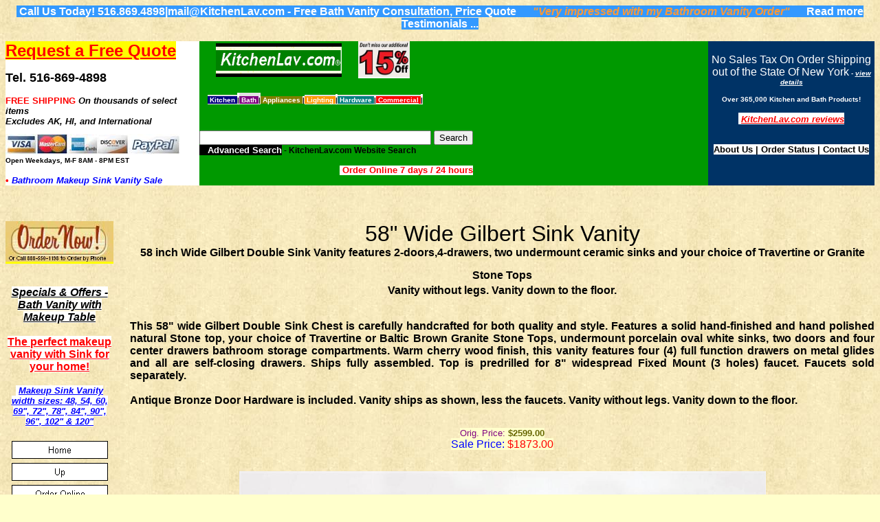

--- FILE ---
content_type: text/html
request_url: https://gokitchenlav.com/58-Inch_Gilbert_Vanity.htm
body_size: 33144
content:
<html>
<head>
<meta http-equiv="content-type" content="text/html;charset=ISO-8859-1">
<meta name="copyright" content="KitchenLav, 2004, All Rights Reserved.">
<title>58inch Gilbert Vanity | Special Vanity Sale | Bathroom Vanity Sale</title>

<meta http-equiv="Content-Language" content="en">
<link rel="shortcut icon" type="image/x-icon" href="/kitchenlav.ico"/>
<meta name="description" content="58 Inch Gilbert Double Sink Vanity with no legs - Two doors 58-Inch double sink vanity with lots of organized storage space">
<meta name="keywords" content="vanity without legs, vanity with no feet, double bathroom sink, special vanity sale, self closing drawers, bathroom vanity sale, double vanity cabinet, granite bathroom cabinet, travertine bathroom cabinet, 58inch wide vanity, bathroom sink vanity, sink cabinet, cherry wood finish, cherry finish vanity, double vanity sale"> 

<meta name="ProgId" content="FrontPage.Editor.Document">


<meta http-equiv="Cache-control" content="public">
<meta http-equiv=Cache-Control: "max-age=604800">

<meta name="viewport" content="width=device-width, initial-scale=1">
<style>
<style>
<!--
.g{margin-top:1em;margin-bottom:1em}
td{font-family:arial,sans-serif}
.j{width:34em}
div{color:#000}
div{font-family:arial,sans-serif}
.ztxt {  color: #333333; font-family: Arial, Helvetica; font-size: 9pt; }
-->
</style>
<base target="_blank">

<!--mstheme--><link rel="stylesheet" type="text/css" href="_themes/sunflower-for-kitchenlav/sunf1111-28591.css"><meta name="Microsoft Theme" content="sunflower-for-kitchenlav 1111, default">
<meta name="Microsoft Border" content="tlb, default">
</head><body style="text-align: right"><!--msnavigation--><table border="0" cellpadding="0" cellspacing="0" width="100%"><tr><td>
<p style="text-align: center"><span style="background-color: #3399FF">
<script>
  (function(i,s,o,g,r,a,m){i['GoogleAnalyticsObject']=r;i[r]=i[r]||function(){
  (i[r].q=i[r].q||[]).push(arguments)},i[r].l=1*new Date();a=s.createElement(o),
  m=s.getElementsByTagName(o)[0];a.async=1;a.src=g;m.parentNode.insertBefore(a,m)
  })(window,document,'script','https://www.google-analytics.com/analytics.js','ga');

  ga('create', 'UA-252101-1', 'auto');
  ga('send', 'pageview');

</script>
&nbsp;<b><font color="#FFFFFF">Call Us Today! 516.869.4898|mail@KitchenLav.com - Free 
Bath Vanity Consultation, Price Quote</font></b>&nbsp;&nbsp;&nbsp;&nbsp;&nbsp;
</span><i><font color="#FF9933"><b><span style="background-color: #3399FF">&quot;Very 
impressed with my Bathroom Vanity Order&quot;</span></b></font></i><span style="background-color: #3399FF">&nbsp;&nbsp;&nbsp;&nbsp;&nbsp;
</span><b><font color="#0000FF">
<a href="Testimonials.htm" style="text-decoration: none">
<font color="#FFFFFF"><span style="background-color: #3399FF">Read more 
Testimonials ...</span></font></a></font></b><br>
</p>
<div align="center">
	<table border="0" width="100%" cellspacing="0" cellpadding="0">
		<tr>
			<td style="text-align: left; font-family:arial,sans-serif" valign="top" width="21%" bgcolor="#FFFFFF" height="5%">
			<font color="#FF0000" face="Arial" size="5">
			<span style="background-color: #FFFF00"><u>
			<a href="qrf.htm" style="text-decoration: none; font-weight: 700">
			<font color="#FF0000">Request a Free Quote</font></a></u></span></font><span style="margin: 0px; padding: 0px; font-weight: bold; color: rgb(0, 130, 181); font-family: Lato, sans-serif; font-size: 19.6px; font-style: normal; font-variant-ligatures: normal; font-variant-caps: normal; letter-spacing: normal; orphans: 2; text-align: right; text-indent: 0px; text-transform: none; white-space: normal; widows: 2; word-spacing: 0px; -webkit-text-stroke-width: 0px; background-color: rgb(255, 255, 255); text-decoration-style: initial; text-decoration-color: initial;"><br>
			</span><span style="font-weight: 700; background-color: #FFFFFF">
			<font face="Arial, Helvetica, sans-serif" color="#FF0000" size="2">
			<br>
			</font>
			<font face="Arial, Helvetica, sans-serif" color="#000000" size="4">
			Tel. 516-869-4898</font></span><b><font size="3" face="Arial,Times Roman" color="#FF0000"><br>
			</font><span style="text-decoration: none">
			<font face="Arial" color="#FF0000" size="2"><br>
			FREE SHIPPING </font></span></b><font color="#000000" size="1">
			<span style="font-family:arial, sans-serif; font-style:italic; font-variant-ligatures:normal; font-variant-caps:normal; font-weight:700; letter-spacing:normal; orphans:2; text-align:center; text-indent:0px; text-transform:none; white-space:normal; widows:2; word-spacing:0px; -webkit-text-stroke-width:0px; text-decoration-style:initial; text-decoration-color:initial; display:inline; float:none; background-color:rgb(255, 255, 255)">
			<font size="2">On th</font></span><span style="font-family: arial, sans-serif; font-style: italic; font-variant-ligatures: normal; font-variant-caps: normal; font-weight: 700; letter-spacing: normal; orphans: 2; text-indent: 0px; text-transform: none; white-space: normal; widows: 2; word-spacing: 0px; -webkit-text-stroke-width: 0px; text-decoration-style: initial; text-decoration-color: initial; display: inline; float: none; background-color: rgb(255, 255, 255)"><font size="2">ousands 
			of select items</font></span></font><span style="font-family: arial, sans-serif; font-style: italic; font-variant-ligatures: normal; font-variant-caps: normal; font-weight: 700; letter-spacing: normal; orphans: 2; text-indent: 0px; text-transform: none; white-space: normal; widows: 2; word-spacing: 0px; -webkit-text-stroke-width: 0px; text-decoration-style: initial; text-decoration-color: initial; display: inline; float: none; background-color: rgb(255, 255, 255)"><font color="#000000" size="2"><br>
			</font><font color="#000000" size="1">
			<span style="font-family: arial, sans-serif; font-style: italic; font-variant-ligatures: normal; font-variant-caps: normal; font-weight: 700; letter-spacing: normal; orphans: 2; text-align: center; text-indent: 0px; text-transform: none; white-space: normal; widows: 2; word-spacing: 0px; -webkit-text-stroke-width: 0px; background-color: rgb(255, 255, 255); text-decoration-style: initial; text-decoration-color: initial; display: inline !important; float: none">
			<font size="2">Excludes AK, HI, and International<br>
			</font></span></font></span>
			<span style="color: rgb(102, 102, 0); font-family: arial, sans-serif; font-style: normal; font-variant-ligatures: normal; font-variant-caps: normal; font-weight: 400; letter-spacing: normal; orphans: 2; text-align: center; text-indent: 0px; text-transform: none; white-space: normal; widows: 2; word-spacing: 0px; -webkit-text-stroke-width: 0px; text-decoration-style: initial; text-decoration-color: initial; display: inline !important; float: none; background-color: rgb(255, 255, 255); font-size:x-small">
			<br>
			</span><b><a href="Order_Now.htm">
			<img border="0" src="Original%20Photos/WEBSITE/all_payment_methods.jpg" width="254" height="30"></a><br>
			<span style="text-decoration: none">
			<font face="Arial" color="#000000" size="1">Open Weekdays<i><span lang="en-us">,
			</span></i>M-F<i> </i>8AM - 8PM EST</font></span><font color="#FF0000" size="2"><br>
			</font><font size="2"><br>
			</font><font color="#FF0000" size="2">&#8226;</font><span lang="en-us"><font size="2" color="#000000">
			</font><i><span style="background-color: #FFFFFF">
			<font size="2" color="#0000FF">Bathroom </font>
			<font color="#000000">
			<a href="Charlotte_Makeup_Vanity.htm" style="text-decoration: none">
			<font size="2" color="#0000FF">Makeup Sink Vanity Sale</font></a></font></span></i></span></b></td>
			<td style="text-align: left; font-family:arial,sans-serif" width="55%" bgcolor="#009900" valign="top" height="5%">
			<p style="text-align: left">&nbsp;&nbsp;&nbsp;&nbsp;&nbsp;
			<a href="index.htm">
			<img border="0" src="Original%20Photos/WEBSITE/kl_logo.gif" ALT="Shop online at KitchenLav.com - Shop at home, at work, or on the road, with 24-hour access to suit your schedule. Open online seven days a week." title="Huge Selection of Kitchen &amp; Bath Cabinets, Appliances, Fixtures and Accessories" width="183" height="49" hspace="0"></a>&nbsp;&nbsp;&nbsp;&nbsp;&nbsp;
			<font face="Arial" size="1" color="#FF0000">
			<span style="background-color: #FFFFFF">
			<a href="New_Vanity_Models.htm">
			<img border="0" src="Original%20Photos/WEBSITE/New_products_sale.jpg" ALT="Take Off an additional 15% from already discounted New Bathroom Sink Vanity Models - Limited Time Offer" title="15% Off Additional Discount Sale on select New Bathroom Sink Vanity Models" width="75" height="52"></a></span></font><br>
			<b><span lang="en-us"><i><font color="#000000" size="1"><br>
			</font></i></span></b><font face="Arial" size="1" color="#FF0000">
			<span style="background-color: #FFFFCC"><br>
			</span></font><b><font size="2" face="Arial" color="#000000">
			<span style="text-decoration: none; font-size: 9pt; ">&nbsp;&nbsp;&nbsp;
			</span>
			<span style="text-decoration: none; font-size: 9pt; background-color: #E2E2E2">
			<a name="search0" href="#Search"></a><font size="1">
			<span style="font-weight: 700; background-color: #000080">
			<span lang="en-us"><font face="Arial" color="#FFFFFF">&nbsp;</font></span><a href="Kitchen_Products.htm" style="text-decoration: none"><font face="Arial" color="#FFFFFF">Kitchen</font></a><span lang="en-us"><font face="Arial" color="#FFFFFF">
			</font></span></span></font></span></font>
			<span style="text-decoration: none; background-color: #E2E2E2">
			<font face="Arial" color="#000000">
			<span style="font-weight: 700; background-color: #FFFFFF">
			<font face="Arial" color="#000000" size="1">|</font></span><font size="1"><span style="font-weight: 700; background-color: #800080"><a style="text-decoration: none" href="Kitchen_Products.htm"><font face="Arial" color="#FFFFFF">
			</font></a><span lang="en-us"><font face="Arial" color="#FFFFFF">
			<a href="Bathroom_Products.htm" style="text-decoration: none">
			<font color="#FFFFFF">Bath</font></a> </font></span></span>
			<span style="font-weight: 700; background-color: #FFFFFF">|</span></font></font></span><font size="1" face="Arial" color="#000000"><span style="text-decoration: none; background-color: #E2E2E2"><font face="Arial" color="#FFFFFF"><span style="font-weight: 700; background-color: #808000"><font face="Arial">&nbsp;</font></span></font><span style="font-weight: 700; background-color: #808000"><font color="#000000" face="Arial"><a href="Appliance_Products.htm" style="text-decoration: none"><font color="#FFFFFF">Appliances
			</font></a></font></span><font face="Arial" color="#000000">
			<span style="font-weight: 700; background-color: #FFFFFF">
			<font color="#000000">|</font></span></font></span></font><span style="text-decoration: none; font-size: 9pt; background-color: #E2E2E2"><font size="2" face="Arial" color="#000000"><font size="2"><font face="Arial" size="1" color="#000000"><span style="font-weight: 700; background-color: #FF9900"><font color="#FFFFFF"><a href="Lighting_Products.htm" style="text-decoration: none"><font color="#FFFFFF">
			</font></a><font color="#000000">
			<a href="Lighting_Products.htm" style="text-decoration: none">
			<font color="#FFFFFF">Lighting </font></a></font></font></span>
			</font><font face="Arial" color="#000000">
			<span style="font-weight: 700; background-color: #FFFFFF; text-decoration:none">
			<font color="#000000" size="1">|</font></span></font><font size="1" face="Arial" color="#000000"><span style="font-weight: 700; background-color: #008080"><font color="#FFFFFF"><a href="Hardware_Products.htm" style="text-decoration: none"><font color="#FFFFFF">
			</font></a><font color="#000000">
			<a href="Hardware_Products.htm" style="text-decoration: none">
			<font color="#FFFFFF">Hardware </font></a></font></font></span>
			</font></font><font size="1" face="Arial" color="#000000">
			<span style="text-decoration: none; background-color: #E2E2E2">
			<font face="Arial" color="#000000">
			<span style="font-weight: 700; background-color: #FFFFFF">|</span></font><span style="font-weight: 700; background-color: #FF0000"><a href="Commercial_Products.htm"><font color="#FFFFFF"><span style="text-decoration: none"> 
			Commercial</span></font></a></span></span></font><span style="font-weight: 700"><font size="1" face="Arial"><span lang="en-us"><font color="#FFFFFF"><span style="background-color: #FF0000">
			</span></font></span></font></span>
			<span style="font-weight: 700; background-color: #FFFFFF; text-decoration:none">
			<font color="#000000" face="Arial" size="1">|<br>
			</font></span></font></span><span lang="en-us"><i>
			<font color="#000000" size="1"><br>
&nbsp;</font></i></span></b></p>
			<span style="text-decoration: none; font-size: 9pt; background-color: #E2E2E2">
			<div id="content">
				<div id="csehomecontent">
					<div id="parent">
						<b><font size="2" face="Arial" color="#000000">
						<form action="https://www.google.com/cse" id="cse-search-box">
							<div>
								<p style="text-align: left">
								<input type="text" name="q" size="40">
								<input type="submit" name="sa" value="Search"><br>
								</font>
								<font size="2" face="Arial" color="#FFFFFF">
								<span style="text-decoration: none; background-color: #000000">
								<font size="2">&nbsp;&nbsp; Advanced Search</font></span></font></b></span><b><font size="2" face="Arial" color="#000000"><span style="text-decoration: none; font-size: 9pt; "> 
								- KitchenLav.com Website Search<br>
								<br>
&nbsp;&nbsp;&nbsp;&nbsp;&nbsp;&nbsp;&nbsp;&nbsp;&nbsp;&nbsp;&nbsp;&nbsp;&nbsp;&nbsp;&nbsp;&nbsp;&nbsp;&nbsp;&nbsp;&nbsp;&nbsp;&nbsp;&nbsp;&nbsp;&nbsp;&nbsp;&nbsp;&nbsp;&nbsp;&nbsp;&nbsp;&nbsp;&nbsp;&nbsp;&nbsp;&nbsp;&nbsp;&nbsp;&nbsp;&nbsp;&nbsp;&nbsp;&nbsp;&nbsp;&nbsp;&nbsp;&nbsp;&nbsp;&nbsp;&nbsp;&nbsp;&nbsp;&nbsp;&nbsp;&nbsp;&nbsp;&nbsp;&nbsp;&nbsp;&nbsp;&nbsp;&nbsp;&nbsp;&nbsp;&nbsp;&nbsp;&nbsp;
								</span></font></b><font color="#FF0000">
								<em style="text-decoration: inherit; font-weight: bold; font-style: normal">
								<span style="background-color: #FFFFFF">
								<font size="2">&nbsp;<a href="https://www.gokitchenlav.com/Order_Now.htm" style="text-decoration: none"><font color="#FF0000">Order 
								Online 7 days / 24 hours</font></a> </font>
								</span></em></font><b>
								<span style="text-decoration: none; font-size: 9pt; background-color: #E2E2E2">
							</div>
							<input type="hidden" name="cx" value="009624387070248174943:yud9crizwrm">
							<input type="hidden" name="ie" value="UTF-8">
						</form>
					</div>
				</div>
			</div>
			</span></b></td>
			<td style="text-align: center; width: 18%" height="5%" bgcolor="#003366" valign="top">
			<br>
			<span style="TEXT-DECORATION: none" abp="305">
			<font abp="306" color="#FFFFFF">No Sales Tax On Order Shipping out 
			of the State Of New York</font><b abp="304"><i abp="303"><font size="1" face="Arial" abp="306" color="#FFFFFF"> 
			- </font></i></b></span><b><i><a href="terms.htm">
			<font color="#FFFFFF" size="1">view details </font></a></i><br>
			<span lang="en-us"><font size="1" color="#000000"><br>
			</font><font size="1" color="#FFFFFF">O</font></span><font size="1" color="#FFFFFF">ver 
			365,000 </font><span lang="en-us"><font color="#FFFFFF" size="1">
			Kitchen and Bath Products!</font><font color="#000000" size="2"><br>
			</font></span><font face="Arial" size="2" color="#000000"><i><br>
			</i></font><i><span style="background-color: #FFFFFF">
			<font size="2" color="#FF0000">&nbsp;<a href="Testimonials.htm"><font color="#FF0000">KitchenLav.com 
			reviews</font></a> </font></span><font size="2" color="#FFFFFF"><br>
			<br>
			</font></i><font color="#FFFFFF" face="Arial" size="2">
			<span style="text-decoration: none; font-size: 9pt; "><br>
			</span></font><font color="#000000" face="Arial" size="2">
			<span style="text-decoration: none; background-color: #FFFFFF">
			<a href="about_us1.htm" style="text-decoration: none; background-color:#FFFFFF">
			<font color="#000000">About Us</font></a> |
			<a href="Order%20Tracking.htm" style="text-decoration: none; background-color: #FFFFFF">
			<font color="#000000">Order Status</font></a> | </span>
			<a style="text-decoration: none; background-color: #FFFFFF" href="about_us1.htm">
			<span style="text-decoration: none; background-color: #FFFFFF">
			<font color="#000000">Contact Us</font></span></a></font></b></td>
		</tr>
	</table>
</div>
<p style="text-align: center">&nbsp;</p>
</td></tr><!--msnavigation--></table><!--msnavigation--><table dir="ltr" border="0" cellpadding="0" cellspacing="0" width="100%"><tr><td valign="top" width="1%">
<p style="text-align: center"><br>
<span style="background-color: #FFFF00">
<font face="Arial" size="1" color="#FF0000">
<a href="https://www.gokitchenlav.com/Order_Now.htm">
<img border="0" src="Original%20Photos/WEBSITE/HOMEPAGE/Order_Now-script-A6.jpg" ALT="Order Online or call 888-550-1198" width="157" height="59"></a></font></span><br>
<br>
<br>
<b><i><font color="#0000FF"><span style="background-color: #FFFFFF">
<a href="Table_Sink_Vanity.htm"><font color="#000000">Specials &amp; Offers - 
Bath Vanity with Makeup Table</font></a></span></font></i></b><br>
<br>
<span style="font-weight: 700; background-color: #FFFFFF">
<a href="Table_Sink_Vanity.htm"><font color="#FF0000">The perfect makeup 
vanity with Sink for your home!</font></a></span><br>
<br>
<b><i><font color="#0000FF" size="2"><span style="background-color: #FFFFFF">&nbsp;<a href="Charlotte_Makeup_Vanity.htm"><font color="#0000FF">Makeup 
Sink Vanity width sizes: 48, 54, 60, 69&quot;, 72&quot;, 78&quot;, 84&quot;, 90&quot;, 96&quot;, 102&quot; &amp; 120&quot;</font></a>
</span></font></i></b><br>
<br>
<a href="index.htm"><img src="_derived/home_cmp_blank000_vbtn.gif" width="140" height="32" border="0" alt="Home"></a><br><a href="50Inch_Vanities.htm"><img src="_derived/up_cmp_blank000_vbtn.gif" width="140" height="32" border="0" alt="Up"></a><br><a href="Order_Now.htm"><img src="_derived/Order_Now.htm_cmp_blank000_vbtn.gif" width="140" height="32" border="0" alt="Order Online"></a><br><a href="Bathroom_Products.htm"><img src="_derived/Bathroom_Products.htm_cmp_blank000_vbtn.gif" width="140" height="32" border="0" alt="Bathroom Products"></a><br><a href="Kitchen_Products.htm"><img src="_derived/Kitchen_Products.htm_cmp_blank000_vbtn.gif" width="140" height="32" border="0" alt="Kitchen Products"></a><br><a href="Sink_Vanity_Sale.htm"><img src="_derived/Sink_Vanity_Sale.htm_cmp_blank000_vbtn.gif" width="140" height="32" border="0" alt="Vanity Sale Specials"></a><br><a href="New_Vanity_Models.htm"><img src="_derived/New_Vanity_Models.htm_cmp_blank000_vbtn.gif" width="140" height="32" border="0" alt="SALE ITEMS!"></a><br><a href="15_to_19in_depth_Vanities.htm"><img src="_derived/15_to_19in_depth_Vanities.htm_cmp_blank000_vbtn.gif" width="140" height="32" border="0" alt="Narrow Depth Vanity"></a><br><a href="12-29Inch_Vanities.htm"><img src="_derived/12-29Inch_Vanities.htm_cmp_blank000_vbtn.gif" width="140" height="32" border="0" alt="12 - 29 Inch Vanities"></a><br><a href="30-48Inch_Vanities.htm"><img src="_derived/30-48Inch_Vanities.htm_cmp_blank000_vbtn.gif" width="140" height="32" border="0" alt="30 - 47 Inch Vanities"></a><br><a href="48Inch_Vanities.htm"><img src="_derived/48Inch_Vanities.htm_cmp_blank000_vbtn.gif" width="140" height="32" border="0" alt="48 Inch Vanities"></a><br><a href="60Inch_Vanities.htm"><img src="_derived/60Inch_Vanities.htm_cmp_blank000_vbtn.gif" width="140" height="32" border="0" alt="60 - 69 Inch Vanities"></a><br><a href="72Inch_Vanities.htm"><img src="_derived/72Inch_Vanities.htm_cmp_blank000_vbtn.gif" width="140" height="32" border="0" alt="72 - 79 Inch Vanities"></a><br><a href="84Inch_Vanities.htm"><img src="_derived/84Inch_Vanities.htm_cmp_blank000_vbtn.gif" width="140" height="32" border="0" alt="80&quot; and over Vanities"></a><br><a href="Single_Sink_Vanities.htm"><img src="_derived/Single_Sink_Vanities.htm_cmp_blank000_vbtn.gif" width="140" height="32" border="0" alt="Single Sink Vanities"></a><br><a href="Double_Sink_Vanities.htm"><img src="_derived/Double_Sink_Vanities.htm_cmp_blank000_vbtn.gif" width="140" height="32" border="0" alt="Double Sink Vanities"></a><br><a href="Charlotte_Makeup_Vanity.htm"><img src="_derived/Charlotte_Makeup_Vanity.htm_cmp_blank000_vbtn.gif" width="140" height="32" border="0" alt="Makeup Sink Vanity"></a><br><a href="Table_Sink_Vanity.htm"><img src="_derived/Table_Sink_Vanity.htm_cmp_blank000_vbtn.gif" width="140" height="32" border="0" alt="Makeup Vanity Tables"></a><br><a href="Mirrored_Sink_Vanity.htm"><img src="_derived/Mirrored_Sink_Vanity.htm_cmp_blank000_vbtn.gif" width="140" height="32" border="0" alt="Mirrored Sink Vanity"></a><br><a href="Mirrored_Furniture.htm"><img src="_derived/Mirrored_Furniture.htm_cmp_blank000_vbtn.gif" width="140" height="32" border="0" alt="Mirrored Furniture"></a><br><a href="Vanities_by_Size.htm"><img src="_derived/Vanities_by_Size.htm_cmp_blank000_vbtn.gif" width="140" height="32" border="0" alt="Vanities by Size"></a><br><a href="European_vanities.htm"><img src="_derived/European_vanities.htm_cmp_blank000_vbtn.gif" width="140" height="32" border="0" alt="Euro Style Vanities"></a><br><a href="Corner-vanities.htm"><img src="_derived/Corner-vanities.htm_cmp_blank000_vbtn.gif" width="140" height="32" border="0" alt="Corner Sink Vanities"></a><br><a href="Modern_Vanities.htm"><img src="_derived/Modern_Vanities.htm_cmp_blank000_vbtn.gif" width="140" height="32" border="0" alt="Modern Vanities"></a><br><a href="Linen_Cabinets.htm"><img src="_derived/Linen_Cabinets.htm_cmp_blank000_vbtn.gif" width="140" height="32" border="0" alt="Linen Cabinets"></a><br><a href="Laundry_Sink_Cabinet.htm"><img src="_derived/Laundry_Sink_Cabinet.htm_cmp_blank000_vbtn.gif" width="140" height="32" border="0" alt="Laundry Sink"></a><br><a href="vanities.htm"><img src="_derived/vanities.htm_cmp_blank000_vbtn.gif" width="140" height="32" border="0" alt="More Bathroom Vanities"></a><br><a href="Designer_Sink_Cabinets.htm"><img src="_derived/Designer_Sink_Cabinets.htm_cmp_blank000_vbtn.gif" width="140" height="32" border="0" alt="Designer Sink Cabinets"></a><br><a href="Custom_made_vanities.htm"><img src="_derived/Custom_made_vanities.htm_cmp_blank000_vbtn.gif" width="140" height="32" border="0" alt="Custom Made Vanities"></a><br><a href="Hampton_House_Vanities.htm"><img src="_derived/Hampton_House_Vanities.htm_cmp_blank000_vbtn.gif" width="140" height="32" border="0" alt="Hampton Vanities"></a><br><a href="bath_accessories.htm"><img src="_derived/bath_accessories.htm_cmp_blank000_vbtn.gif" width="140" height="32" border="0" alt="Bath Accessories"></a><br><a href="Pedestal_Lavatories.htm"><img src="_derived/Pedestal_Lavatories.htm_cmp_blank000_vbtn.gif" width="140" height="32" border="0" alt="Pedestal Lavatories"></a><br><a href="Bath_Consoles.htm"><img src="_derived/Bath_Consoles.htm_cmp_blank000_vbtn.gif" width="140" height="32" border="0" alt="Bath Consoles"></a><br><a href="Bathroom_Sinks.htm"><img src="_derived/Bathroom_Sinks.htm_cmp_blank000_vbtn.gif" width="140" height="32" border="0" alt="Lav sinks"></a><br><a href="lav_faucets.htm"><img src="_derived/lav_faucets.htm_cmp_blank000_vbtn.gif" width="140" height="32" border="0" alt="Lav Faucets"></a><br><a href="medicine_cabinets.htm"><img src="_derived/medicine_cabinets.htm_cmp_blank000_vbtn.gif" width="140" height="32" border="0" alt="Medicine Cabinets"></a><br><a href="toilet%20bowls.htm"><img src="_derived/toilet%20bowls.htm_cmp_blank000_vbtn.gif" width="140" height="32" border="0" alt="Toilets"></a><br><a href="tubs%20and%20showers.htm"><img src="_derived/tubs%20and%20showers.htm_cmp_blank000_vbtn.gif" width="140" height="32" border="0" alt="Bath Tubs"></a><br><a href="Showers.htm"><img src="_derived/Showers.htm_cmp_blank000_vbtn.gif" width="140" height="32" border="0" alt="Showers"></a><br><a href="mirrors.htm"><img src="_derived/mirrors.htm_cmp_blank000_vbtn.gif" width="140" height="32" border="0" alt="Mirrors"></a><br><a href="kitchen_sinks.htm"><img src="_derived/kitchen_sinks.htm_cmp_blank000_vbtn.gif" width="140" height="32" border="0" alt="Kitchen Sinks"></a><br><a href="Bar_sinks.htm"><img src="_derived/Bar_sinks.htm_cmp_blank000_vbtn.gif" width="140" height="32" border="0" alt="Bar Sinks"></a><br><a href="Kitchen_faucet.htm"><img src="_derived/Kitchen_faucet.htm_cmp_blank000_vbtn.gif" width="140" height="32" border="0" alt="Kitchen Faucet"></a><br><a href="kitchen_accessories.htm"><img src="_derived/kitchen_accessories.htm_cmp_blank000_vbtn.gif" width="140" height="32" border="0" alt="Kitchen Accessories"></a><br><a href="kitchen-islands.htm"><img src="_derived/kitchen-islands.htm_cmp_blank000_vbtn.gif" width="140" height="32" border="0" alt="Kitchen Islands"></a><br><a href="kitchen-island_cabinets.htm"><img src="_derived/kitchen-island_cabinets.htm_cmp_blank000_vbtn.gif" width="140" height="32" border="0" alt="Kitchen Cabinets"></a><br><a href="Custom_Kitchens.htm"><img src="_derived/Custom_Kitchens.htm_cmp_blank000_vbtn.gif" width="140" height="32" border="0" alt="Custom Kitchens"></a><br><a href="compact_kitchens.htm"><img src="_derived/compact_kitchens.htm_cmp_blank000_vbtn.gif" width="140" height="32" border="0" alt="Compact Kitchens"></a><br><a href="Kitchen_Appliances.htm"><img src="_derived/Kitchen_Appliances.htm_cmp_blank000_vbtn.gif" width="140" height="32" border="0" alt="Kitchen Appliances"></a><br><a href="ranges.htm"><img src="_derived/ranges.htm_cmp_blank000_vbtn.gif" width="140" height="32" border="0" alt="Ranges"></a><br><a href="range-hoods.htm"><img src="_derived/range-hoods.htm_cmp_blank000_vbtn.gif" width="140" height="32" border="0" alt="Kitchen Range Hoods"></a><br><a href="Wall_Ovens.htm"><img src="_derived/Wall_Ovens.htm_cmp_blank000_vbtn.gif" width="140" height="32" border="0" alt="Wall Ovens"></a><br><a href="Microwave_Fridge.htm"><img src="_derived/Microwave_Fridge.htm_cmp_blank000_vbtn.gif" width="140" height="32" border="0" alt="MicroFridge Units"></a><br><a href="Microwave_Ovens.htm"><img src="_derived/Microwave_Ovens.htm_cmp_blank000_vbtn.gif" width="140" height="32" border="0" alt="Microwave Ovens"></a><br><a href="Bosch_Cooktops.htm"><img src="_derived/Bosch_Cooktops.htm_cmp_blank000_vbtn.gif" width="140" height="32" border="0" alt="Cooktops"></a><br><a href="dishwashers1.htm"><img src="_derived/dishwashers1.htm_cmp_blank000_vbtn.gif" width="140" height="32" border="0" alt="Dishwashers"></a><br><a href="refrigerators1.htm"><img src="_derived/refrigerators1.htm_cmp_blank000_vbtn.gif" width="140" height="32" border="0" alt="Refrigerators"></a><br><a href="freezers1.htm"><img src="_derived/freezers1.htm_cmp_blank000_vbtn.gif" width="140" height="32" border="0" alt="Freezers"></a><br><a href="Icemakers.htm"><img src="_derived/Icemakers.htm_cmp_blank000_vbtn.gif" width="140" height="32" border="0" alt="icemakers.htm"></a><br><a href="wine_coolers.htm"><img src="_derived/wine_coolers.htm_cmp_blank000_vbtn.gif" width="140" height="32" border="0" alt="Wine Coolers"></a><br><a href="Beer_keg_coolers.htm"><img src="_derived/Beer_keg_coolers.htm_cmp_blank000_vbtn.gif" width="140" height="32" border="0" alt="Beer Keg"></a><br><a href="portable_laundry.htm"><img src="_derived/portable_laundry.htm_cmp_blank000_vbtn.gif" width="140" height="32" border="0" alt="Laundry"></a><br><a href="Console_Tables.htm"><img src="_derived/Console_Tables.htm_cmp_blank000_vbtn.gif" width="140" height="32" border="0" alt="Console Tables"></a><br><a href="bedroom_furniture_collections.htm"><img src="_derived/bedroom_furniture_collections.htm_cmp_blank000_vbtn.gif" width="140" height="32" border="0" alt="Bedroom Collections"></a><br><a href="Cocktail_Tables.htm"><img src="_derived/Cocktail_Tables.htm_cmp_blank000_vbtn.gif" width="140" height="32" border="0" alt="Cocktail Tables"></a><br><a href="Bars.htm"><img src="_derived/Bars.htm_cmp_blank000_vbtn.gif" width="140" height="32" border="0" alt="Bars"></a><br><a href="Shop_by_Brand.htm"><img src="_derived/Shop_by_Brand.htm_cmp_blank000_vbtn.gif" width="140" height="32" border="0" alt="Shop by Brand"></a><br><a href="linktous.htm"><img src="_derived/linktous.htm_cmp_blank000_vbtn.gif" width="140" height="32" border="0" alt="Link_to_us"></a><br><a href="terms.htm"><img src="_derived/terms.htm_cmp_blank000_vbtn.gif" width="140" height="32" border="0" alt="Terms of Sale"></a><br><a href="Testimonials.htm"><img src="_derived/Testimonials.htm_cmp_blank000_vbtn.gif" width="140" height="32" border="0" alt="Testimonials"></a><br><a href="Bargains_and_Clearance.htm"><img src="_derived/Bargains_and_Clearance.htm_cmp_blank000_vbtn.gif" width="140" height="32" border="0" alt="Bargains-Clearance"></a><br><a href="qrf.htm"><img src="_derived/qrf.htm_cmp_blank000_vbtn.gif" width="140" height="32" border="0" alt="Free Quote"></a><br><a href="Order%20Tracking.htm"><img src="_derived/Order%20Tracking.htm_cmp_blank000_vbtn.gif" width="140" height="32" border="0" alt="Order Tracking"></a><br><a href="search_kitchenlav.htm"><img src="_derived/search_kitchenlav.htm_cmp_blank000_vbtn.gif" width="140" height="32" border="0" alt="Search KitchenLav"></a><b><font color="#FF0000"><i><br>
<br>
<br>
</i>
<a href="Charlotte_Makeup_Vanity.htm" style="text-decoration: none; font-style: italic">
<font color="#FF0000">Configure your bathroom sink vanity with makeup table 
online without leaving your home. Call us with any questions or to place your 
order today.</font></a><i><br>
<br>
</i></font></b><br>
<a href="Charlotte_Makeup_Vanity.htm">
<img border="0" src="_borders/78-Charlotte-Makeup-vanity_small.jpg" xthumbnail-orig-image="78-Charlotte-Makeup-vanity.jpg" alt="Vanity with Makeup Table Sale" width="153" height="120"></a><br>
<br>
<b><i><font color="#0000FF" size="2"><span style="background-color: #FFFFFF">&nbsp;<a href="Charlotte_Makeup_Vanity.htm"><font color="#0000FF">Makeup 
Sink Vanity width sizes: 48, 54, 60, 69&quot;, 72&quot;, 78&quot;, 84&quot;, 90&quot;, 96&quot;, 102&quot; &amp; 120&quot;</font></a>
</span></font></i></b><br>
<br>
<br>
<a href="https://www.gokitchenlav.com/Order_Now.htm">
<img border="0" src="Original%20Photos/WEBSITE/order-now.gif" alt="Order Now - Bathroom Vanity with Makeup Table" width="120" height="21"></a><br>
<br>
<br>
<a href="Charlotte_Makeup_Vanity.htm">
<img border="0" src="_borders/Charlotte-Makeup-Vanity-Collection-M_small.jpg" xthumbnail-orig-image="Charlotte-Makeup-Vanity-Collection-M.jpg" alt="Makeup Table Sink Vanity Sale" width="154" height="89"></a><br>
<br>
<br>
<b><i><a href="Charlotte_Makeup_Vanity.htm"><font color="#008000">
<span style="background-color: #FFFFFF">Specials &amp; Offers - Bath Vanity with 
Makeup Table</span></font></a></i></b></p>

</td><td valign="top" width="24"></td><!--msnavigation--><td valign="top">
<p style="text-align: center">
<br>
<font face="Arial, Helvetica" size="6" color="#000000">58&quot; 
				<span lang="en-us">Wide Gilbert </span>Sink Vanity<br>
</font>
<font color="#000000" face="Arial, Helvetica"><b>58 inch Wide 
Gilbert Double Sink Vanity features 2-doors,4-drawers, two undermount 
ceramic sinks and your choice of Travertine or Granite Stone Tops</b></font><font face="Arial, Helvetica" size="6" color="#000000"><br>
</font>
<font face="Arial, Helvetica" color="#000000"><b>Vanity without legs. Vanity 
down to the floor.<br>
&nbsp;</b></font></p>
<p style="text-align: justify">
<b><font face="Arial, Helvetica" color="#000000"><span lang="en-us"> 
This 
58</span>&quot; 
				w<span lang="en-us">i</span></font></b><font face="Arial, Helvetica" color="#000000"><b>de 
Gilbert Double Sink Chest<span lang="en-us"> is carefully handcrafted for both 
quality and style</span>.<span lang="en-us"> Features a 
solid hand-finished and hand polished natural Stone top, your choice of 
Travertine or Baltic Brown Granite Stone Tops, undermount 
porcelain oval white sinks, two doors and four center drawers bathroom storage compartments. </span></b></font>
<font face="Arial, Helvetica" color="#000000"><b>
Warm cherry wood finish, this vanity features four (4) full function drawers on 
m</b></font><b><font face="Arial, Helvetica" color="#000000">etal glides and all 
are self-closing drawers. S</font></b><font face="Arial, Helvetica" color="#000000"><b>hips 
fully assembled. </b>
</font>
<font face="Arial, Helvetica" color="#000000"><b><span lang="en-us">Top is 
predrilled for 8&quot; widespread Fixed Mount (3 holes) faucet. Faucets sold 
separately.<br>
<br>
</span>Antique Bronze Door Hardware is included. Vanity ships as shown, 
less the faucets. Vanity without legs. Vanity down to the floor.</b></font></p>
<p style="text-align: center">
	<font face="arial">
	<font face="arial" size="2" color="#000000">
			<span style="font-family: Arial">
	<b>
	<span lang="en-us">
	<br>
	</span></b></span></font>
<font color="#800080" style="font-family: arial; font-size: small; font-style: normal; font-variant: normal; font-weight: normal; letter-spacing: normal; line-height: normal; orphans: auto; text-align: center; text-indent: 0px; text-transform: none; white-space: normal; widows: 1; word-spacing: 0px; -webkit-text-stroke-width: 0px; background-color: rgb(255, 255, 204);">
Orig. Price:<span class="Apple-converted-space">&nbsp;</span></font><b style="color: rgb(102, 102, 0); font-family: arial; font-size: small; font-style: normal; font-variant: normal; letter-spacing: normal; line-height: normal; orphans: auto; text-align: center; text-indent: 0px; text-transform: none; white-space: normal; widows: 1; word-spacing: 0px; -webkit-text-stroke-width: 0px; background-color: rgb(255, 255, 204);">$2599.00 </b><font color="#800080" style="font-family: arial; font-size: small; font-style: normal; font-variant: normal; font-weight: normal; letter-spacing: normal; line-height: normal; orphans: auto; text-align: center; text-indent: 0px; text-transform: none; white-space: normal; widows: 1; word-spacing: 0px; -webkit-text-stroke-width: 0px; background-color: rgb(255, 255, 204);"><br>
</font>
<font face="arial" size="3" style="color: rgb(102, 102, 0); font-family: arial; font-style: normal; font-variant: normal; font-weight: normal; letter-spacing: normal; line-height: normal; orphans: auto; text-align: center; text-indent: 0px; text-transform: none; white-space: normal; widows: 1; word-spacing: 0px; -webkit-text-stroke-width: 0px; background-color: rgb(255, 255, 204);">
<font color="#0000FF">Sale Price:</font><font color="#800080"><span class="Apple-converted-space">&nbsp;</span></font></font><font face="arial" size="3" color="#FF0000" style="font-family: arial; font-style: normal; font-variant: normal; font-weight: normal; letter-spacing: normal; line-height: normal; orphans: auto; text-align: center; text-indent: 0px; text-transform: none; white-space: normal; widows: 1; word-spacing: 0px; -webkit-text-stroke-width: 0px; background-color: rgb(255, 255, 204);">$1873.00
</font><font color="#FF0000" face="arial" size="2"><br>
	<br>
	<br>
	<img border="0" src="Original%20Photos/vanities/LF_vanities/50Inch_double/55_Gilbert_4556_wmTR-L.jpg" width="766" height="696">
	<br>
	<br>
	<br>
	</font></font>
<font face="Arial, Helvetica" color="#000000"><b>Free Standing Vanity. Double 
	Sink Vanity without legs. Vanity down to the floor</b></font><font color="#FF0000" face="arial" size="2"><br>
	<br>
	<br>
	</font><font face="Arial, Helvetica" color="#FF0000" size="2">
	<span style="font-weight: 700; font-style: italic; background-color: #FFFF00">&nbsp;Click 
	on Photo to Enlarge Picture </span></font>
	<font color="#FF0000" face="arial" size="2"> <br>
	</font><b><font face="arial" size="5" color="#000000"><br>
	</font><font face="arial" size="4" color="#000000">58&quot; Wide
			Gilbert Double Sink Vanity with Hand finished, hand polished 
	Travertine Solid Slab Stone Top<br>
	<br>
	</font></b>
	<a href="Original%20Photos/vanities/LF_vanities/50Inch_double/55_Gilbert_4556_wmTR_open.jpg">
	<img border="0" src="Original%20Photos/vanities/ST_vanities/70-Inch_vanities/55_Gilbert_4556_wmTR_open_small.jpg" xthumbnail-orig-image="Original Photos/vanities/LF_vanities/50Inch_double/55_Gilbert_4556_wmTR_open.jpg"></a>&nbsp;&nbsp;&nbsp;
	<font face="arial" size="2">
			&nbsp;&nbsp;&nbsp;
	<a href="Original%20Photos/vanities/LF_vanities/50Inch_double/55_Gilbert_4556TR_wm_top.jpg">
	<img border="0" src="Original%20Photos/vanities/ST_vanities/70-Inch_vanities/55_Gilbert_4556TR_wm_top_small.jpg" xthumbnail-orig-image="Original Photos/vanities/LF_vanities/50Inch_double/55_Gilbert_4556TR_wm_top.jpg"></a></font><br>
	<br>
	<br>
	Sink Bowl dimensions: 17&quot;L x 13.5&quot; W x 7&quot; bowl depth</p>
<p style="text-align: center">
	58 Inch Gilbert Vanity - Distinctively styled furniture Sink Chest with 
	a beautiful choice of Travertine or Granite Stone vanity Top. </p>
<p style="text-align: center">
	<font face="Arial, Helvetica" color="#000000"><b><span lang="en-us">
	1 Inch Thick solid slab Travertine or Granite Double Ogee Edge Stone Top</span></b></font></p>
<p style="text-align: center">
<span lang="en-us">
<font face="Arial, Helvetica" color="#000000"><br>
</font></span><font face="Arial, Helvetica" color="#000000">Overall Dimensions 
W=55&quot; D=<span lang="en-us">22</span>&quot; H=<span lang="en-us">36</span>&quot;<br>
<br>
</font>
	<font face="arial">
	<font face="arial" size="2" color="#000000">
			<span style="font-family: Arial">
	<b>
	<span lang="en-us">
	<br>
	</span></b></span></font>
<font color="#800080" style="font-family: arial; font-size: small; font-style: normal; font-variant: normal; font-weight: normal; letter-spacing: normal; line-height: normal; orphans: auto; text-align: center; text-indent: 0px; text-transform: none; white-space: normal; widows: 1; word-spacing: 0px; -webkit-text-stroke-width: 0px; background-color: rgb(255, 255, 204);">
Orig. Price:<span class="Apple-converted-space">&nbsp;</span></font><b style="color: rgb(102, 102, 0); font-family: arial; font-size: small; font-style: normal; font-variant: normal; letter-spacing: normal; line-height: normal; orphans: auto; text-align: center; text-indent: 0px; text-transform: none; white-space: normal; widows: 1; word-spacing: 0px; -webkit-text-stroke-width: 0px; background-color: rgb(255, 255, 204);">$2599.00 </b><font color="#800080" style="font-family: arial; font-size: small; font-style: normal; font-variant: normal; font-weight: normal; letter-spacing: normal; line-height: normal; orphans: auto; text-align: center; text-indent: 0px; text-transform: none; white-space: normal; widows: 1; word-spacing: 0px; -webkit-text-stroke-width: 0px; background-color: rgb(255, 255, 204);"><br>
</font>
<font face="arial" size="3" style="color: rgb(102, 102, 0); font-family: arial; font-style: normal; font-variant: normal; font-weight: normal; letter-spacing: normal; line-height: normal; orphans: auto; text-align: center; text-indent: 0px; text-transform: none; white-space: normal; widows: 1; word-spacing: 0px; -webkit-text-stroke-width: 0px; background-color: rgb(255, 255, 204);">
<font color="#0000FF">Sale Price:</font><font color="#800080"><span class="Apple-converted-space">&nbsp;</span></font></font><font face="arial" size="3" color="#FF0000" style="font-family: arial; font-style: normal; font-variant: normal; font-weight: normal; letter-spacing: normal; line-height: normal; orphans: auto; text-align: center; text-indent: 0px; text-transform: none; white-space: normal; widows: 1; word-spacing: 0px; -webkit-text-stroke-width: 0px; background-color: rgb(255, 255, 204);">$1873.00
</font><font color="#FF0000" face="arial" size="2">
<br>
<br>
	</font></font><font face="Arial, Helvetica" color="#000000">
<br>
&nbsp;&nbsp;&nbsp;&nbsp;&nbsp;&nbsp;&nbsp;&nbsp;&nbsp;&nbsp;&nbsp;
<img border="0" src="Original%20Photos/vanities/LF_vanities/50Inch_double/58_Gilbert_4856_wmBB-L.jpg" width="722" height="652"><br>
<br>
<b>Free Standing Vanity. Double Sink Vanity without legs. Vanity down to the 
floor</b><br>
<br>
<br>
</font><font face="Arial, Helvetica" color="#FF0000" size="2">
<span style="font-weight: 700; font-style: italic; background-color: #FFFF00">&nbsp;Click 
on Photo to Enlarge Picture </span></font><font face="Arial, Helvetica" color="#000000">
<br>
</font><b><font face="arial" size="5" color="#000000"><br>
	</font><font face="arial" size="4" color="#000000">58&quot; Wide Gilbert Double Sink Vanity with Hand finished, hand polished Solid 
Slab Baltic Brown Granite Stone Top</font></b><br>
<br>
&nbsp;</p>
<p style="text-align: center">
	<a href="Original%20Photos/vanities/LF_vanities/50Inch_double/58_Gilbert_4856_wmBB_open.jpg">
	<img border="0" src="Original%20Photos/vanities/ST_vanities/70-Inch_vanities/58_Gilbert_4856_wmBB_open_small.jpg" xthumbnail-orig-image="Original Photos/vanities/LF_vanities/50Inch_double/58_Gilbert_4856_wmBB_open.jpg"></a>&nbsp;&nbsp;&nbsp;
	<font face="arial" size="2">
			&nbsp;&nbsp;&nbsp;
	</font>
	<a href="Original%20Photos/vanities/LF_vanities/50Inch_double/58_Gilbert_4856_wmBB_top.jpg">
	<img border="0" src="Original%20Photos/vanities/ST_vanities/70-Inch_vanities/58_Gilbert_4856_wmBB_top_small.jpg" xthumbnail-orig-image="Original Photos/vanities/LF_vanities/50Inch_double/58_Gilbert_4856_wmBB_top.jpg"></a><br>
	<br>
	Sink Bowl dimensions: 17&quot;L x 13.5&quot; W x 7&quot; bowl depth</p>
<p style="text-align: center">
	58 Inch Gilbert Vanity - Distinctively styled furniture Sink Chest with 
	a beautiful choice of Travertine or Granite Stone vanity Top. </p>
<p style="text-align: center">
	<font face="Arial, Helvetica" color="#000000"><b><span lang="en-us">
	1 Inch Thick solid slab Travertine or Granite Double Ogee Edge Stone Top</span></b></font></p>
<p style="text-align: center">
<span lang="en-us">
<font face="Arial, Helvetica" color="#000000"><br>
</font></span><font face="Arial, Helvetica" color="#000000">Overall Dimensions 
W=55&quot; D=<span lang="en-us">22</span>&quot; H=<span lang="en-us">36</span>&quot;</font></p>
<p style="text-align: center">
			<font face="arial" size="2">
			<br>
</font><b><font face="arial" size="5" color="#000000">58&quot; Wide Gilbert Sink Vanity<br>
			<br>
			</font><font face="Arial, Helvetica" color="#000000">Two</font></b><font face="Arial, Helvetica" color="#000000"><b><span lang="en-us"> doors 58-Inch 
			Gilbert double sink vanity with lots of 
			organized storage space.</span></b></font></p>
<font face="arial" size="2">
<div align="center">
	<span style="font-family: Arial">
	<b>
	<span lang="en-us">&nbsp;S</span>hip<span lang="en-us">s</span> with sink &amp; 
	counter top.</b></span><b><span style="font-family: Arial"> Faucets sold 
	separately.<br>
	Freight is $265.00 or less, depending on size, weight & destination of vanity.</span></b><br>
&nbsp;</div>
<div align="center">
	<br>
	&nbsp;<div align="center">
	<b><font face="Arial" color="#800000" size="4">One year manufacturer's defect 
	warranty</font></b></div>
<div align="center">
	<br>
&nbsp;</div>
	<div align="center">
	<div align="center">
	<font face="Arial, Helvetica" color="#000000"><b><span lang="en-us"> 
<br>
</span></b></font><b><font size="3" face="Arial,Times Roman" color="#FF0000">
<span lang="en-us">Call us at Tel. 516-869-4898 for details on New and existing Sink Vanity models.</span></font></b><font face="Arial, Helvetica" color="#000000"><b><span lang="en-us"><br>
	&nbsp;</span></b></font></div>
	<div align="center">
	<div align="center">
	&nbsp;</div>
<font face="arial" size="6">
	<div align="left">
	<b><font face="Arial">Faucet Selections:</font></b></div>
	</font>
<div align="center">
	<font face="Arial, Helvetica" color="#000000"><b><span lang="en-us"><br>
	<br></span></b></font><font color="#000000" size="4" face="arial"><b>These elegantly styled solid brass Washerless faucets (<span lang="en-us">left 
	and right, below</span>) are available in 3 finishes, Oil Rubbed Bronze, 
	Antique Bronze or Brushed Nickel. <br>Will fit any vanity 
			<span lang="en-us">counter</span>top predrilled for a standard 8&quot; 
	spread faucet set.</b></font></div>
	<p><font color="#000000" size="6" face="arial">Euro Classic and Traditional Faucets</font><br>
&nbsp;</div>
	<table border="1" width="90%" id="table206">
		<tr>
			<td valign="top">
	<font size="4" face="arial"><span lang="en-us">
	<a href="Original%20Photos/vanities/CA_vanities/By_Size/12-29Inch/traditional_faucet_small.jpg">
	<img border="0" src="Original%20Photos/vanities/CA_vanities/By_Size/12-29Inch/traditional_faucet_small_small.jpg" xthumbnail-orig-image="Original Photos/vanities/CA_vanities/By_Size/12-29Inch/traditional_faucet_small.jpg" align="left"></a>&nbsp;&nbsp;&nbsp;
			</span></font>
			<font face="arial" size="2" color="#000000">
			<a href="Original%20Photos/vanities/CA_vanities/Faucets/Victorian_faucet_AB-L.jpg" style="text-decoration: none">
	<img border="0" src="Original%20Photos/vanities/ST_vanities/70-Inch_vanities/Victorian_faucet_AB-L_small9.jpg" xthumbnail-orig-image="Original Photos/vanities/CA_vanities/Faucets/Victorian_faucet_AB-L.jpg" align="right" width="139" height="87"></a></font><br>
	<font face="arial" size="2"><b><font color="#0000FF"><span lang="en-us">
	<font color="#0000FF" face="arial" size="4"><a href="Original%20Photos/vanities/CA_vanities/Faucets/faucet_selection/traditional_faucet.bmp">
	<font color="#0000FF">Victorian</font></a></font></span><font face="arial" size="4"><a href="Original%20Photos/vanities/CA_vanities/Faucets/faucet_selection/traditional_faucet.bmp"><font color="#0000FF"> 
			Faucet with Cross Handles</font></a></font></font></b></font><b><font color="#0000FF" face="arial" size="2"><span style="text-decoration: none" lang="en-us"><br>
			&nbsp;&nbsp;&nbsp;&nbsp; </span>
	</font></b><font face="arial" size="2"><br>
			</font><font face="arial" size="2" color="#000000">
			<span lang="en-us">-&gt;<b>Heavy, </b></span><b>Solid Brass 
			Core Construction, Vibrant chiseled look design.</b><br>
			<span lang="en-us">-&gt;<span style="background-color: #FFFFFF"><a href="Original%20Photos/vanities/LF_vanities/Faucets/Victorian_faucet_ORB.jpg"><font color="#0000FF">Oil Rubbed</font></a></span></span><span style="background-color: #FFFFFF"><a href="Original%20Photos/vanities/LF_vanities/Faucets/Victorian_faucet_ORB.jpg"><font color="#0000FF"> Bronze finish</font></a></span>, left photo, 
	that matches traditional vanity sinks. <br>
	Also available in <span style="background-color: #FFFFFF">
	<a href="Original%20Photos/vanities/LF_vanities/Faucets/Victorian_faucet_AB.jpg">
	<font color="#0000FF">Antique Brass finish</font></a></span> shown at right,
	<span style="font-weight: 700; background-color: #FFFFFF">
	<a href="Original%20Photos/vanities/CA_vanities/Faucets/Victorian_faucet_AB-L.jpg">
	<font color="#0000FF">Click here</font></a></span><span style="font-weight: 700">
	</span>for product photo.<br>
			<span lang="en-us">-&gt;</span><font face="arial">Dripless 
			ceramic disk cartridge for years of trouble-free use<span lang="en-us">.
			</span></font>
	<a href="Original%20Photos/vanities/CA_vanities/Faucets/Victorian_faucet_BN-L.jpg">
	<img border="0" src="Original%20Photos/vanities/ST_vanities/70-Inch_vanities/Victorian_faucet_BN-L_small9.jpg" xthumbnail-orig-image="Original Photos/vanities/CA_vanities/Faucets/Victorian_faucet_BN-L.jpg" align="right" width="136" height="92"></a><font face="arial"><span lang="en-us"><br>
	A</span></font>lso available in Brushed Nickel finish shown at lower right,
	<span style="font-weight: 700; background-color: #FFFFFF">
	<a href="Original%20Photos/vanities/CA_vanities/Faucets/Victorian_faucet_BN-L.jpg">
	<font color="#800080">Click here</font></a></span> for product photo.<font face="arial"><span lang="en-us"><br>
			</span></font></font>
	<font face="arial" size="2">
			<font size="4"><br>
			</font>
			<font color="#800080" face="arial" size="2">Orig. Price:<span lang="en-us">
			</span> </font>
			<b><strike><font face="Arial" size="2" color="#000000">$432.00</font></strike></b><font color="#0000FF"><br>
			</font>
	</font><b>
	<font face="arial" color="#0000FF">
			Sale Price:<span lang="en-us">&nbsp; </span>
	</font><font color="#FF0000" face="arial">
			$229.00</font></b><font size="4" face="arial"><br>
			&nbsp;</font></td>
			<td style="text-align: left" valign="top">
	<a href="Original%20Photos/vanities/GC_vanities/Faucets/Euroclass_Antique_Brass.jpg">
	<img border="0" src="Original%20Photos/vanities/ST_vanities/70-Inch_vanities/Euroclass_Antique_Brass_small2.jpg" xthumbnail-orig-image="Original Photos/vanities/GC_vanities/Faucets/Euroclass_Antique_Brass.jpg" align="left" width="207" height="155"></a><font face="arial"><b><font color="#0000FF" size="4"><a href="Original%20Photos/vanities/CA_vanities/Faucets/Euro_faucet.jpg"><font color="#0000FF">Euro 
			Classic Faucet</font></a></font></b></font><br>
	<font face="arial" size="2">
			Shown in Antique Brass Finish, photo at left</font><br>
	Also available in Oil Rubbed Bronze, Polished Chrome and Brush Nickel, see 
	photo below<br>
	<font face="arial" size="2">
			<font color="#800080" face="arial" size="2">Orig. Price:<span lang="en-us">
			</span> </font>
			<b><strike><font face="Arial" size="2" color="#000000">$432.00</font></strike></b><font color="#0000FF"><br>
			</font>
	<b>
	<font face="arial" color="#0000FF">
			Sale Price:<span lang="en-us">&nbsp; </span>
	</font><font color="#FF0000" face="arial">
			$229.00</font></b><a href="Original%20Photos/vanities/GC_vanities/Faucets/Euroclass_Brushed_Nickel.jpg"><img border="0" src="Original%20Photos/vanities/TU_vanities/72_vanities/Euroclass_Brushed_Nickel_small.jpg" xthumbnail-orig-image="Original Photos/vanities/GC_vanities/Faucets/Euroclass_Brushed_Nickel.jpg" align="right" width="201" height="153"></a><br>
	<br>
	<br>
	<br>
	<font face="arial">
			<b><font color="#0000FF" size="4">
	<a href="Original%20Photos/vanities/CA_vanities/Faucets/Euro_faucet.jpg">
			<font color="#0000FF">Euro 
			Classic Faucet</font></a></font></b></font><br>
	Shown in Brushed Nickel Finish<br>
	Shown here at right<br>
			<font color="#800080" face="arial" size="2">Orig. Price:<span lang="en-us">
			</span> </font>
			<b><strike><font face="Arial" size="2" color="#000000">$432.00</font></strike></b><font color="#0000FF"><br>
			</font>
	<b>
	<font face="arial" color="#0000FF">
			Sale Price:<span lang="en-us">&nbsp; </span>
	</font><font color="#FF0000" face="arial">
			$229.00</font></b></font></td>
		</tr>
		<tr>
			<td valign="top">
	&nbsp;</td>
			<td style="text-align: left" valign="top">
	&nbsp;</td>
		</tr>
		<tr>
			<td valign="top">
	<font size="4" face="arial"><span lang="en-us">
	<a href="Original%20Photos/vanities/GC_vanities/Faucets/Victorian_Brushed_Nickel.jpg">
	<img border="0" src="Original%20Photos/vanities/TU_vanities/72_vanities/Victorian_Brushed_Nickel_small.jpg" xthumbnail-orig-image="Original Photos/vanities/GC_vanities/Faucets/Victorian_Brushed_Nickel.jpg" align="left"></a></span></font><b><font color="#0000FF"><font face="arial" size="4"><span lang="en-us"><a href="Original%20Photos/vanities/GC_vanities/Faucets/Victorian_Brushed_Nickel.jpg"><font color="#0000FF">Victorian</font></a></span><a href="Original%20Photos/vanities/GC_vanities/Faucets/Victorian_Brushed_Nickel.jpg"><font color="#0000FF"> 
			Faucet with lever handles</font></a></font><font face="arial" size="2"><span style="text-decoration: none" lang="en-us"><br>
	</span>
			</font></font></b><font face="arial" size="2">
			Shown in Brushed Nickel Finish<br>
	<br>
			</font><font face="arial" size="2" color="#000000">
			<span lang="en-us">-&gt;<b>Heavy, </b></span><b>Solid Brass 
			Core Construction, Vibrant chiseled look design.</b><br>
			<span lang="en-us">-&gt;</span>Antique 
			Bronze finish that matches traditional vanity sinks, shown at left. <br>
	Also available 
	in Antique Brass finish shown at right,
	<span style="font-weight: 700; background-color: #FFFFFF">
	<a href="Original%20Photos/vanities/CA_vanities/Faucets/Victorian_faucet_AB-L.jpg">
	<font color="#0000FF">Click here</font></a></span><span style="font-weight: 700">
	</span>for product photo.<br>
			<span lang="en-us">-&gt;</span><font face="arial">Dripless 
			ceramic disk cartridge for years of trouble-free use<span lang="en-us">.
			<br>
	A</span></font>lso available in Brushed Nickel finish shown at lower right,
	<span style="font-weight: 700; background-color: #FFFFFF">
	<a href="Original%20Photos/vanities/CA_vanities/Faucets/Victorian_faucet_BN-L.jpg">
	<font color="#800080">Click here</font></a></span> for product photo.<br>
	<font face="arial"><span lang="en-us"><a href="Original%20Photos/vanities/GC_vanities/Faucets/Swan_Brushed_Nickel.jpg"><img border="0" src="Original%20Photos/vanities/TU_vanities/72_vanities/Swan_Brushed_Nickel_small.jpg" xthumbnail-orig-image="Original Photos/vanities/GC_vanities/Faucets/Swan_Brushed_Nickel.jpg" align="right"></a><br>
			</span></font></font><font face="arial" size="2">
			<font color="#800080" face="arial" size="2">Orig. Price:<span lang="en-us">
			</span> </font>
			<b><strike><font face="Arial" size="2" color="#000000">$432.00</font></strike></b><font color="#0000FF"><br>
			</font>
	</font><b>
	<font face="arial" color="#0000FF">
			Sale Price:<span lang="en-us">&nbsp; </span>
	</font><font color="#FF0000" face="arial">
			$229.00<br>
	<br>
	</font><font color="#000000">Roman Style</font></b> 3-hole faucet in Brushed 
	Nickel Finish, at right, with Matching set Pop-Up sink drain<br>
	<font face="arial" size="2">
			<font color="#800080" face="arial" size="2">Orig. Price:<span lang="en-us">
			</span> </font>
			<b><strike><font face="Arial" size="2" color="#000000">$432.00</font></strike></b><font color="#0000FF"><br>
			</font>
	<b>
	<font face="arial" color="#0000FF">
			Sale Price:<span lang="en-us">&nbsp; </span>
	</font><font color="#FF0000" face="arial">
			$229.00</font></b></td>
			<td style="text-align: left" valign="top">
	<a href="Original%20Photos/vanities/GC_vanities/Faucets/Victorian_ORB-L.jpg">
	<img border="0" src="Original%20Photos/vanities/AA_vanities/40_Inch_vanities/Victorian_ORB-L_small.jpg" xthumbnail-orig-image="Original Photos/vanities/GC_vanities/Faucets/Victorian_ORB-L.jpg" align="left"></a><b><font face="arial" size="4" color="#0000FF"><span lang="en-us"><a href="Original%20Photos/vanities/GC_vanities/Faucets/Victorian_Brushed_Nickel.jpg"><font color="#0000FF">Victorian</font></a></span><a href="Original%20Photos/vanities/GC_vanities/Faucets/Victorian_Brushed_Nickel.jpg"><font color="#0000FF"> 
			Faucet with lever handles</font></a></font></b><br>
	<font face="arial" size="2">
			Shown in Oil Rubbed Bronze Finish<br>
	<br>
			<font color="#800080" face="arial" size="2">Orig. Price:<span lang="en-us">
			</span> </font>
			<b><strike><font face="Arial" size="2" color="#000000">$432.00</font></strike></b><font color="#0000FF"><br>
			</font>
	<b>
	<font face="arial" color="#0000FF">
			Sale Price:<span lang="en-us">&nbsp; </span>
	</font><font color="#FF0000" face="arial">
			$229.00</font></b><br>
	<br>
	<font color="#FF0000" face="arial">
	<span style="font-weight: 700; font-style: italic; background-color: #FFFF00">&nbsp;Click 
	photo to enlarge </span></font><br>
&nbsp;</font><p><font face="arial" size="2">
			<br>
	</font><font face="arial">
			Faucets shown on this page ship with matching finish<br>
	set sink drains</font><font face="arial" size="2"><a href="Original%20Photos/vanities/GC_vanities/Faucets/Victorian_ORB_drain-L.jpg"><img border="0" src="Original%20Photos/vanities/AA_vanities/40_Inch_vanities/Victorian_ORB_drain-L_small.jpg" xthumbnail-orig-image="Original Photos/vanities/GC_vanities/Faucets/Victorian_ORB_drain-L.jpg" align="right"></a></font><font face="arial"><br>
	<br>
	<br>
	</font><font face="arial" size="2">
			<br>
	<font color="#FF0000" face="arial">
	<span style="font-weight: 700; font-style: italic; background-color: #FFFF00">&nbsp;Click 
	photo to enlarge </span></font></font><font face="arial">
			<br>
&nbsp;</td>
		</tr>
		<tr>
			<td valign="top">
	&nbsp;</td>
			<td style="text-align: left" valign="top">
	&nbsp;</td>
		</tr>
		<tr>
			<td valign="top">
	<a href="Original%20Photos/vanities/LF_vanities/Faucets/8_winston_AB.jpg">
	<img border="0" src="Original%20Photos/vanities/ST_vanities/70-Inch_vanities/8_winston_AB_small.jpg" xthumbnail-orig-image="Original Photos/vanities/LF_vanities/Faucets/8_winston_AB.jpg" align="left"></a><b><font color="#0000FF"><font face="arial" size="4">Winston 
	Bathroom Vanity 
			Faucet with lever handles</font><font face="arial" size="2"><span style="text-decoration: none" lang="en-us"><br>
	</span>
			</font></font></b><font face="arial" size="2">
			Shown here in Antique Brass Finish<br>
	<br>
	<br>
			</font><font face="arial" size="2" color="#000000">
			<span lang="en-us">-&gt;<b>Heavy, </b></span><b>Solid Brass 
			Core Construction<br>
	</b></font>
	<font face="arial" size="2">
	<br>
	<font color="#FF0000" face="arial">
	<span style="font-weight: 700; font-style: italic; background-color: #FFFF00">&nbsp;Click 
	photos to enlarge </span></font></font>
	<font face="arial" size="2" color="#000000">
			<br>
			<font face="arial"><span lang="en-us"><br>
			<br>
	</span></font></font><b><font face="arial"><span lang="en-us">
	<font face="arial" color="#000000">
			<span style="background-color: #FFFFCC">&nbsp;Winston faucet a</span></font></span></font><font face="arial" color="#000000"><span style="background-color: #FFFFCC">lso 
	available in Brushed Nickel finish shown below and in Oil Rubbed Bronze, 
	show at right </span></font></b><font face="arial" size="2" color="#000000">
			<br>
	<br>
	<br>
	<font face="arial"><span lang="en-us">
	<a href="Original%20Photos/vanities/LF_vanities/Faucets/8_winston_BN.jpg">
	<img border="0" src="Original%20Photos/vanities/ST_vanities/70-Inch_vanities/8_winston_BN_small.jpg" xthumbnail-orig-image="Original Photos/vanities/LF_vanities/Faucets/8_winston_BN.jpg" align="right"></a><br>
			</span></font></font><font face="arial" size="2">
			<font color="#800080" face="arial" size="2">Orig. Price:<span lang="en-us">
			</span> </font>
			<b><strike><font face="Arial" size="2" color="#000000">$432.00</font></strike></b><font color="#0000FF"><br>
			</font>
	</font><b>
	<font face="arial" color="#0000FF">
			Sale Price:<span lang="en-us">&nbsp; </span>
	</font><font color="#FF0000" face="arial">
			$229.00<br>
	<br>
	</font><font color="#000000">Winston faucet</font></b> 3-hole faucet ships 
	with Matching set Pop-Up sink drain<br>
	<font face="arial" size="2">
			<font color="#800080" face="arial" size="2">Orig. Price:<span lang="en-us">
			</span> </font>
			<b><strike><font face="Arial" size="2" color="#000000">$432.00</font></strike></b><font color="#0000FF"><br>
			</font>
	<b>
	<font face="arial" color="#0000FF">
			Sale Price:<span lang="en-us">&nbsp; </span>
	</font><font color="#FF0000" face="arial">
			$229.00</font></b></td>
			<td style="text-align: left" valign="top">
	<p style="text-align: center">
	<a href="Original%20Photos/vanities/LF_vanities/Faucets/8_winston_ORB.jpg">
	<img border="0" src="Original%20Photos/vanities/ST_vanities/70-Inch_vanities/8_winston_ORB_small.jpg" xthumbnail-orig-image="Original Photos/vanities/LF_vanities/Faucets/8_winston_ORB.jpg" align="right"></a><font face="arial" size="2"><b><font color="#0000FF"><font face="arial" size="4">Winston 
	Bathroom Vanity 
			Faucet with lever handles</font><span style="text-decoration: none" lang="en-us"><br>
	</span>
			</font></b>Shown at right in Oil Rubbed Bronze Finish<br>
	<br>
			<font color="#800080" face="arial" size="2">Orig. Price:<span lang="en-us">
			</span> </font>
			<b><strike><font face="Arial" size="2" color="#000000">$432.00</font></strike></b><font color="#0000FF"><br>
			</font>
	<b>
	<font face="arial" color="#0000FF">
			Sale Price:<span lang="en-us">&nbsp; </span>
	</font><font color="#FF0000" face="arial">
			$229.00</font></b><br>
	<br>
	<font color="#FF0000" face="arial">
	<span style="font-weight: 700; font-style: italic; background-color: #FFFF00">&nbsp;Click 
	photo to enlarge </span></font><br>
&nbsp;</font></p>
	<p><font face="arial" size="2">
			<br>
	</font><font face="arial">
			Faucets shown on this page ship with matching finish<br>
	sink drains as a set</font><font face="arial" size="2"><a href="Original%20Photos/vanities/GC_vanities/Faucets/Victorian_ORB_drain-L.jpg"><img border="0" src="Original%20Photos/vanities/AA_vanities/40_Inch_vanities/Victorian_ORB_drain-L_small.jpg" xthumbnail-orig-image="Original Photos/vanities/GC_vanities/Faucets/Victorian_ORB_drain-L.jpg" align="right"></a></font><font face="arial"><br>
	<br>
	<br>
	</font><font face="arial" size="2">
			<br>
	<font color="#FF0000" face="arial">
	<span style="font-weight: 700; font-style: italic; background-color: #FFFF00">&nbsp;Click 
	photo to enlarge </span></font></font><font face="arial">
			<br>
&nbsp;</td>
		</tr>
	</table>
	</div>
<div align="center">
<div align="center">
	<p style="text-align: center">
	<font color="#000000" size="4"><b><br>
	Want to see more products? Click 
	categories below ....</b></font></div>
<p style="text-align: center">
	<em><b>
	<font style="font-family: Times New Roman; background-color: #FFFFFF">
<font color="#FFFFFF" size="4" face="arial">
	&nbsp;<a href="Double_Sink_Vanities.htm"><font color="#0000FF">Double Sink Vanities</font></a></font><font size="4" face="arial" color="#0000FF"> </font>
<font size="4" face="arial" color="#FF0000"> |</font><font size="4" face="arial" color="#0000FF"> 
<a href="Vitreous_China_Sinks.htm"><font color="#0000FF">Vessel Sinks</font></a> 
</font><font size="4" face="arial" color="#FF0000"> |</font><font size="4" face="arial" color="#0000FF"> <a href="widespread_faucets.htm"><font color="#0000FF">Faucets</font></a> </font>
<font size="4" face="arial" color="#FF0000"> |</font><font size="4" face="arial" color="#0000FF"> 
<font color="#0000FF"><a href="bath_accessories.htm"><font color="#0000FF">Sink Accessor</font></a></font></font></font></b></em><font face="arial"><b><font face="arial" size="4" color="#0000FF"><em><span style="background-color: #FFFFFF"><font color="#0000FF"><a href="bath_accessories.htm"><font color="#0000FF">ies</font></a>
	</font></span></em></font></b>
	
	</font>
		</p>
	</div>
<div align="center">
	<table border="1" width="92%" id="table203" cellspacing="0" cellpadding="0">
		<tr>
			<td width="30%" bgcolor="#000000" style="text-align: center"><b>
			<font face="Arial,Times Roman" size="5" color="#FFFFFF">
			<a href="vanities.htm" style="text-decoration: none">
			<font color="#FFFFFF">Show me more Vanities</font></a></font></b></td>
			<td width="30%" style="text-align: center">
			<em style="font-style: normal"><b>
			<font color="#0000FF"><a href="European_vanities.htm">
			<font color="#000000" face="Arial">Euro Style Vanities</font></a></font><font face="arial" color="#000000" style="font-family: Times New Roman; ">
			</font></b>
			<font color="#0000FF" style="font-weight: 700; ">
			<a href="Virgo_Vanities.htm"><font color="#000000" face="Arial">
			Virgo Vanities</font></a></font><font face="arial" color="#000000" style="font-family: Times New Roman; "><b><br>
			</b>
			</font>
			<font color="#0000FF" style="font-weight: 700; ">
			<a href="Pedestal_Lavatories.htm">
			<font color="#000000" face="Arial">Pedestal Sinks</font></a></font><font face="arial" color="#000000" style="font-family: Times New Roman; "><b><br>
			</b>
			</font></em><b><font face="Arial">
			<font color="#0000FF">
			<a href="Bath_Consoles.htm"><font color="#000000">L</font></a></font><a href="Bath_Consoles.htm"><font color="#000000">avatory 
			Consoles</font></a></font></b><em style="font-style: normal"><b><font face="arial" color="#000000" style="font-family: Times New Roman; "><br>
			</font><font face="Arial" color="#000000">&nbsp;</font><font face="Arial" color="#0000FF"><a href="Vitreous_China_Sinks.htm"><font color="#000000">Vessel Sinks</font></a></font><font face="Arial" color="#000000"> </font>
			<font face="Arial" color="#0000FF">
			<a href="widespread_faucets.htm"><font color="#000000">Faucets</font></a></font></b></em></td>
			<td bgcolor="#000000" style="text-align: center" width="30%"><b>
			<font face="Arial,Times Roman" size="5" color="#FFFFFF">
			<font color="#FFFFFF"><span lang="en-us">&nbsp;</span></font><a href="vanities.htm" style="text-decoration: none"><font color="#FFFFFF">Show me larger Vanities</font></a></font></b></td>
		</tr>
	</table>
	<p><br>
	<br>
&nbsp;</div>
	<p style="text-align: center">
	<!--webbot bot="Navigation" S-Orientation="horizontal" S-Rendering="graphics" S-Theme="ice" S-Type="siblings" B-Include-Home="TRUE" B-Include-Up="TRUE" startspan --><script language="JavaScript"><!--
MSFPhover = 
  (((navigator.appName == "Netscape") && 
  (parseInt(navigator.appVersion) >= 3 )) || 
  ((navigator.appName == "Microsoft Internet Explorer") && 
  (parseInt(navigator.appVersion) >= 4 ))); 
function MSFPpreload(img) 
{
  var a=new Image(); a.src=img; return a; 
}
// --></script><script language="JavaScript"><!--
if(MSFPhover) { MSFPnav1n=MSFPpreload("_derived/home_cmp_ice110_hbtn.gif"); MSFPnav1h=MSFPpreload("_derived/home_cmp_ice110_hbtn_a.gif"); }
// --></script><a href="index.htm" language="JavaScript" onmouseover="if(MSFPhover) document['MSFPnav1'].src=MSFPnav1h.src" onmouseout="if(MSFPhover) document['MSFPnav1'].src=MSFPnav1n.src"><img src="_derived/home_cmp_ice110_hbtn.gif" width="154" height="37" border="0" alt="Home" align="middle" name="MSFPnav1"></a> <script language="JavaScript"><!--
if(MSFPhover) { MSFPnav2n=MSFPpreload("_derived/up_cmp_ice110_hbtn.gif"); MSFPnav2h=MSFPpreload("_derived/up_cmp_ice110_hbtn_a.gif"); }
// --></script><a href="50Inch_Vanities.htm" language="JavaScript" onmouseover="if(MSFPhover) document['MSFPnav2'].src=MSFPnav2h.src" onmouseout="if(MSFPhover) document['MSFPnav2'].src=MSFPnav2n.src"><img src="_derived/up_cmp_ice110_hbtn.gif" width="154" height="37" border="0" alt="Up" align="middle" name="MSFPnav2"></a> <script language="JavaScript"><!--
if(MSFPhover) { MSFPnav3n=MSFPpreload("_derived/49-Inch_Sabina_Vanity.htm_cmp_ice110_hbtn.gif"); MSFPnav3h=MSFPpreload("_derived/49-Inch_Sabina_Vanity.htm_cmp_ice110_hbtn_a.gif"); }
// --></script><a href="49-Inch_Sabina_Vanity.htm" language="JavaScript" onmouseover="if(MSFPhover) document['MSFPnav3'].src=MSFPnav3h.src" onmouseout="if(MSFPhover) document['MSFPnav3'].src=MSFPnav3n.src"><img src="_derived/49-Inch_Sabina_Vanity.htm_cmp_ice110_hbtn.gif" width="154" height="37" border="0" alt="49&quot; Sabina Vanity" align="middle" name="MSFPnav3"></a> <script language="JavaScript"><!--
if(MSFPhover) { MSFPnav4n=MSFPpreload("_derived/50-Inch_Ohio_Vanity.htm_cmp_ice110_hbtn.gif"); MSFPnav4h=MSFPpreload("_derived/50-Inch_Ohio_Vanity.htm_cmp_ice110_hbtn_a.gif"); }
// --></script><a href="50-Inch_Ohio_Vanity.htm" language="JavaScript" onmouseover="if(MSFPhover) document['MSFPnav4'].src=MSFPnav4h.src" onmouseout="if(MSFPhover) document['MSFPnav4'].src=MSFPnav4n.src"><img src="_derived/50-Inch_Ohio_Vanity.htm_cmp_ice110_hbtn.gif" width="154" height="37" border="0" alt="50&quot; Ohio Vanity" align="middle" name="MSFPnav4"></a> <script language="JavaScript"><!--
if(MSFPhover) { MSFPnav5n=MSFPpreload("_derived/50_inch_Donna_vanity.htm_cmp_ice110_hbtn.gif"); MSFPnav5h=MSFPpreload("_derived/50_inch_Donna_vanity.htm_cmp_ice110_hbtn_a.gif"); }
// --></script><a href="50_inch_Donna_vanity.htm" language="JavaScript" onmouseover="if(MSFPhover) document['MSFPnav5'].src=MSFPnav5h.src" onmouseout="if(MSFPhover) document['MSFPnav5'].src=MSFPnav5n.src"><img src="_derived/50_inch_Donna_vanity.htm_cmp_ice110_hbtn.gif" width="154" height="37" border="0" alt="50&quot; Donna vanity" align="middle" name="MSFPnav5"></a> <script language="JavaScript"><!--
if(MSFPhover) { MSFPnav6n=MSFPpreload("_derived/50_inch_Lexington_vanity.htm_cmp_ice110_hbtn.gif"); MSFPnav6h=MSFPpreload("_derived/50_inch_Lexington_vanity.htm_cmp_ice110_hbtn_a.gif"); }
// --></script><a href="50_inch_Lexington_vanity.htm" language="JavaScript" onmouseover="if(MSFPhover) document['MSFPnav6'].src=MSFPnav6h.src" onmouseout="if(MSFPhover) document['MSFPnav6'].src=MSFPnav6n.src"><img src="_derived/50_inch_Lexington_vanity.htm_cmp_ice110_hbtn.gif" width="154" height="37" border="0" alt="50&quot; Lexington" align="middle" name="MSFPnav6"></a> <script language="JavaScript"><!--
if(MSFPhover) { MSFPnav7n=MSFPpreload("_derived/48-Inch_Dora_Vanity.htm_cmp_ice110_hbtn.gif"); MSFPnav7h=MSFPpreload("_derived/48-Inch_Dora_Vanity.htm_cmp_ice110_hbtn_a.gif"); }
// --></script><a href="48-Inch_Dora_Vanity.htm" language="JavaScript" onmouseover="if(MSFPhover) document['MSFPnav7'].src=MSFPnav7h.src" onmouseout="if(MSFPhover) document['MSFPnav7'].src=MSFPnav7n.src"><img src="_derived/48-Inch_Dora_Vanity.htm_cmp_ice110_hbtn.gif" width="154" height="37" border="0" alt="50&quot; Dora Vanity" align="middle" name="MSFPnav7"></a> <script language="JavaScript"><!--
if(MSFPhover) { MSFPnav8n=MSFPpreload("_derived/52-Inch_Romana_Vanity.htm_cmp_ice110_hbtn.gif"); MSFPnav8h=MSFPpreload("_derived/52-Inch_Romana_Vanity.htm_cmp_ice110_hbtn_a.gif"); }
// --></script><a href="52-Inch_Romana_Vanity.htm" language="JavaScript" onmouseover="if(MSFPhover) document['MSFPnav8'].src=MSFPnav8h.src" onmouseout="if(MSFPhover) document['MSFPnav8'].src=MSFPnav8n.src"><img src="_derived/52-Inch_Romana_Vanity.htm_cmp_ice110_hbtn.gif" width="154" height="37" border="0" alt="52&quot; Romana Vanity" align="middle" name="MSFPnav8"></a> <script language="JavaScript"><!--
if(MSFPhover) { MSFPnav9n=MSFPpreload("_derived/52-Inch_Sergei_Vanity.htm_cmp_ice110_hbtn.gif"); MSFPnav9h=MSFPpreload("_derived/52-Inch_Sergei_Vanity.htm_cmp_ice110_hbtn_a.gif"); }
// --></script><a href="52-Inch_Sergei_Vanity.htm" language="JavaScript" onmouseover="if(MSFPhover) document['MSFPnav9'].src=MSFPnav9h.src" onmouseout="if(MSFPhover) document['MSFPnav9'].src=MSFPnav9n.src"><img src="_derived/52-Inch_Sergei_Vanity.htm_cmp_ice110_hbtn.gif" width="154" height="37" border="0" alt="52&quot; Sergei Vanity" align="middle" name="MSFPnav9"></a> <script language="JavaScript"><!--
if(MSFPhover) { MSFPnav10n=MSFPpreload("_derived/53-Inch_Yaris_Vanity.htm_cmp_ice110_hbtn.gif"); MSFPnav10h=MSFPpreload("_derived/53-Inch_Yaris_Vanity.htm_cmp_ice110_hbtn_a.gif"); }
// --></script><a href="53-Inch_Yaris_Vanity.htm" language="JavaScript" onmouseover="if(MSFPhover) document['MSFPnav10'].src=MSFPnav10h.src" onmouseout="if(MSFPhover) document['MSFPnav10'].src=MSFPnav10n.src"><img src="_derived/53-Inch_Yaris_Vanity.htm_cmp_ice110_hbtn.gif" width="154" height="37" border="0" alt="53&quot; Yaris Vanity" align="middle" name="MSFPnav10"></a> <script language="JavaScript"><!--
if(MSFPhover) { MSFPnav11n=MSFPpreload("_derived/54-Inch_Jenna_Vanity.htm_cmp_ice110_hbtn.gif"); MSFPnav11h=MSFPpreload("_derived/54-Inch_Jenna_Vanity.htm_cmp_ice110_hbtn_a.gif"); }
// --></script><a href="54-Inch_Jenna_Vanity.htm" language="JavaScript" onmouseover="if(MSFPhover) document['MSFPnav11'].src=MSFPnav11h.src" onmouseout="if(MSFPhover) document['MSFPnav11'].src=MSFPnav11n.src"><img src="_derived/54-Inch_Jenna_Vanity.htm_cmp_ice110_hbtn.gif" width="154" height="37" border="0" alt="54&quot; Jenna Vanity" align="middle" name="MSFPnav11"></a> <script language="JavaScript"><!--
if(MSFPhover) { MSFPnav12n=MSFPpreload("_derived/54-Inch_Elda_Vanity.htm_cmp_ice110_hbtn.gif"); MSFPnav12h=MSFPpreload("_derived/54-Inch_Elda_Vanity.htm_cmp_ice110_hbtn_a.gif"); }
// --></script><a href="54-Inch_Elda_Vanity.htm" language="JavaScript" onmouseover="if(MSFPhover) document['MSFPnav12'].src=MSFPnav12h.src" onmouseout="if(MSFPhover) document['MSFPnav12'].src=MSFPnav12n.src"><img src="_derived/54-Inch_Elda_Vanity.htm_cmp_ice110_hbtn.gif" width="154" height="37" border="0" alt="54&quot; Elda Vanity" align="middle" name="MSFPnav12"></a> <script language="JavaScript"><!--
if(MSFPhover) { MSFPnav13n=MSFPpreload("_derived/54-Inch_Charles_Vanity.htm_cmp_ice110_hbtn.gif"); MSFPnav13h=MSFPpreload("_derived/54-Inch_Charles_Vanity.htm_cmp_ice110_hbtn_a.gif"); }
// --></script><a href="54-Inch_Charles_Vanity.htm" language="JavaScript" onmouseover="if(MSFPhover) document['MSFPnav13'].src=MSFPnav13h.src" onmouseout="if(MSFPhover) document['MSFPnav13'].src=MSFPnav13n.src"><img src="_derived/54-Inch_Charles_Vanity.htm_cmp_ice110_hbtn.gif" width="154" height="37" border="0" alt="54&quot; Charles Vanity" align="middle" name="MSFPnav13"></a> <script language="JavaScript"><!--
if(MSFPhover) { MSFPnav14n=MSFPpreload("_derived/55-Inch_Jasmine_Vanity.htm_cmp_ice110_hbtn.gif"); MSFPnav14h=MSFPpreload("_derived/55-Inch_Jasmine_Vanity.htm_cmp_ice110_hbtn_a.gif"); }
// --></script><a href="55-Inch_Jasmine_Vanity.htm" language="JavaScript" onmouseover="if(MSFPhover) document['MSFPnav14'].src=MSFPnav14h.src" onmouseout="if(MSFPhover) document['MSFPnav14'].src=MSFPnav14n.src"><img src="_derived/55-Inch_Jasmine_Vanity.htm_cmp_ice110_hbtn.gif" width="154" height="37" border="0" alt="55&quot; Jasmine Vanity" align="middle" name="MSFPnav14"></a> <script language="JavaScript"><!--
if(MSFPhover) { MSFPnav15n=MSFPpreload("_derived/55-Inch_Nanette_Vanity.htm_cmp_ice110_hbtn.gif"); MSFPnav15h=MSFPpreload("_derived/55-Inch_Nanette_Vanity.htm_cmp_ice110_hbtn_a.gif"); }
// --></script><a href="55-Inch_Nanette_Vanity.htm" language="JavaScript" onmouseover="if(MSFPhover) document['MSFPnav15'].src=MSFPnav15h.src" onmouseout="if(MSFPhover) document['MSFPnav15'].src=MSFPnav15n.src"><img src="_derived/55-Inch_Nanette_Vanity.htm_cmp_ice110_hbtn.gif" width="154" height="37" border="0" alt="55&quot; Nanette Vanity" align="middle" name="MSFPnav15"></a> <script language="JavaScript"><!--
if(MSFPhover) { MSFPnav16n=MSFPpreload("_derived/55-Inch_Dolce_Vanity.htm_cmp_ice110_hbtn.gif"); MSFPnav16h=MSFPpreload("_derived/55-Inch_Dolce_Vanity.htm_cmp_ice110_hbtn_a.gif"); }
// --></script><a href="55-Inch_Dolce_Vanity.htm" language="JavaScript" onmouseover="if(MSFPhover) document['MSFPnav16'].src=MSFPnav16h.src" onmouseout="if(MSFPhover) document['MSFPnav16'].src=MSFPnav16n.src"><img src="_derived/55-Inch_Dolce_Vanity.htm_cmp_ice110_hbtn.gif" width="154" height="37" border="0" alt="55&quot; Dolce Vanity" align="middle" name="MSFPnav16"></a> <script language="JavaScript"><!--
if(MSFPhover) { MSFPnav17n=MSFPpreload("_derived/55-Inch_Norwalk_Vanity.htm_cmp_ice110_hbtn.gif"); MSFPnav17h=MSFPpreload("_derived/55-Inch_Norwalk_Vanity.htm_cmp_ice110_hbtn_a.gif"); }
// --></script><a href="55-Inch_Norwalk_Vanity.htm" language="JavaScript" onmouseover="if(MSFPhover) document['MSFPnav17'].src=MSFPnav17h.src" onmouseout="if(MSFPhover) document['MSFPnav17'].src=MSFPnav17n.src"><img src="_derived/55-Inch_Norwalk_Vanity.htm_cmp_ice110_hbtn.gif" width="154" height="37" border="0" alt="55&quot; Norwalk Vanity" align="middle" name="MSFPnav17"></a> <script language="JavaScript"><!--
if(MSFPhover) { MSFPnav18n=MSFPpreload("_derived/55-Inch_Barrett_Vanity.htm_cmp_ice110_hbtn.gif"); MSFPnav18h=MSFPpreload("_derived/55-Inch_Barrett_Vanity.htm_cmp_ice110_hbtn_a.gif"); }
// --></script><a href="55-Inch_Barrett_Vanity.htm" language="JavaScript" onmouseover="if(MSFPhover) document['MSFPnav18'].src=MSFPnav18h.src" onmouseout="if(MSFPhover) document['MSFPnav18'].src=MSFPnav18n.src"><img src="_derived/55-Inch_Barrett_Vanity.htm_cmp_ice110_hbtn.gif" width="154" height="37" border="0" alt="55&quot; Barrett Vanity" align="middle" name="MSFPnav18"></a> <script language="JavaScript"><!--
if(MSFPhover) { MSFPnav19n=MSFPpreload("_derived/55-Inch_Nina_Vanity.htm_cmp_ice110_hbtn.gif"); MSFPnav19h=MSFPpreload("_derived/55-Inch_Nina_Vanity.htm_cmp_ice110_hbtn_a.gif"); }
// --></script><a href="55-Inch_Nina_Vanity.htm" language="JavaScript" onmouseover="if(MSFPhover) document['MSFPnav19'].src=MSFPnav19h.src" onmouseout="if(MSFPhover) document['MSFPnav19'].src=MSFPnav19n.src"><img src="_derived/55-Inch_Nina_Vanity.htm_cmp_ice110_hbtn.gif" width="154" height="37" border="0" alt="55&quot; Nina Vanity" align="middle" name="MSFPnav19"></a> <script language="JavaScript"><!--
if(MSFPhover) { MSFPnav20n=MSFPpreload("_derived/55-Inch_Cambria_Vanity.htm_cmp_ice110_hbtn.gif"); MSFPnav20h=MSFPpreload("_derived/55-Inch_Cambria_Vanity.htm_cmp_ice110_hbtn_a.gif"); }
// --></script><a href="55-Inch_Cambria_Vanity.htm" language="JavaScript" onmouseover="if(MSFPhover) document['MSFPnav20'].src=MSFPnav20h.src" onmouseout="if(MSFPhover) document['MSFPnav20'].src=MSFPnav20n.src"><img src="_derived/55-Inch_Cambria_Vanity.htm_cmp_ice110_hbtn.gif" width="154" height="37" border="0" alt="55&quot; Cambria Vanity" align="middle" name="MSFPnav20"></a> <script language="JavaScript"><!--
if(MSFPhover) { MSFPnav21n=MSFPpreload("_derived/55-Inch_Sandra_Vanity.htm_cmp_ice110_hbtn.gif"); MSFPnav21h=MSFPpreload("_derived/55-Inch_Sandra_Vanity.htm_cmp_ice110_hbtn_a.gif"); }
// --></script><a href="55-Inch_Sandra_Vanity.htm" language="JavaScript" onmouseover="if(MSFPhover) document['MSFPnav21'].src=MSFPnav21h.src" onmouseout="if(MSFPhover) document['MSFPnav21'].src=MSFPnav21n.src"><img src="_derived/55-Inch_Sandra_Vanity.htm_cmp_ice110_hbtn.gif" width="154" height="37" border="0" alt="55&quot; Sandra Vanity" align="middle" name="MSFPnav21"></a> <script language="JavaScript"><!--
if(MSFPhover) { MSFPnav22n=MSFPpreload("_derived/55-Inch_Shamrock_Vanity.htm_cmp_ice110_hbtn.gif"); MSFPnav22h=MSFPpreload("_derived/55-Inch_Shamrock_Vanity.htm_cmp_ice110_hbtn_a.gif"); }
// --></script><a href="55-Inch_Shamrock_Vanity.htm" language="JavaScript" onmouseover="if(MSFPhover) document['MSFPnav22'].src=MSFPnav22h.src" onmouseout="if(MSFPhover) document['MSFPnav22'].src=MSFPnav22n.src"><img src="_derived/55-Inch_Shamrock_Vanity.htm_cmp_ice110_hbtn.gif" width="154" height="37" border="0" alt="55&quot; Shamrock Vanity" align="middle" name="MSFPnav22"></a> <script language="JavaScript"><!--
if(MSFPhover) { MSFPnav23n=MSFPpreload("_derived/56-Inch_Daniels_Vanity.htm_cmp_ice110_hbtn.gif"); MSFPnav23h=MSFPpreload("_derived/56-Inch_Daniels_Vanity.htm_cmp_ice110_hbtn_a.gif"); }
// --></script><a href="56-Inch_Daniels_Vanity.htm" language="JavaScript" onmouseover="if(MSFPhover) document['MSFPnav23'].src=MSFPnav23h.src" onmouseout="if(MSFPhover) document['MSFPnav23'].src=MSFPnav23n.src"><img src="_derived/56-Inch_Daniels_Vanity.htm_cmp_ice110_hbtn.gif" width="154" height="37" border="0" alt="56&quot; Daniels Vanity" align="middle" name="MSFPnav23"></a> <script language="JavaScript"><!--
if(MSFPhover) { MSFPnav24n=MSFPpreload("_derived/56-Inch_Jenna_Vanity.htm_cmp_ice110_hbtn.gif"); MSFPnav24h=MSFPpreload("_derived/56-Inch_Jenna_Vanity.htm_cmp_ice110_hbtn_a.gif"); }
// --></script><a href="56-Inch_Jenna_Vanity.htm" language="JavaScript" onmouseover="if(MSFPhover) document['MSFPnav24'].src=MSFPnav24h.src" onmouseout="if(MSFPhover) document['MSFPnav24'].src=MSFPnav24n.src"><img src="_derived/56-Inch_Jenna_Vanity.htm_cmp_ice110_hbtn.gif" width="154" height="37" border="0" alt="56&quot; Jenna Vanity" align="middle" name="MSFPnav24"></a> <script language="JavaScript"><!--
if(MSFPhover) { MSFPnav25n=MSFPpreload("_derived/56-Inch-Amica-Vanity.htm_cmp_ice110_hbtn.gif"); MSFPnav25h=MSFPpreload("_derived/56-Inch-Amica-Vanity.htm_cmp_ice110_hbtn_a.gif"); }
// --></script><a href="56-Inch-Amica-Vanity.htm" language="JavaScript" onmouseover="if(MSFPhover) document['MSFPnav25'].src=MSFPnav25h.src" onmouseout="if(MSFPhover) document['MSFPnav25'].src=MSFPnav25n.src"><img src="_derived/56-Inch-Amica-Vanity.htm_cmp_ice110_hbtn.gif" width="154" height="37" border="0" alt="56&quot; Amica Vanity" align="middle" name="MSFPnav25"></a> <script language="JavaScript"><!--
if(MSFPhover) { MSFPnav26n=MSFPpreload("_derived/56-Inch_Calista_Vanity.htm_cmp_ice110_hbtn.gif"); MSFPnav26h=MSFPpreload("_derived/56-Inch_Calista_Vanity.htm_cmp_ice110_hbtn_a.gif"); }
// --></script><a href="56-Inch_Calista_Vanity.htm" language="JavaScript" onmouseover="if(MSFPhover) document['MSFPnav26'].src=MSFPnav26h.src" onmouseout="if(MSFPhover) document['MSFPnav26'].src=MSFPnav26n.src"><img src="_derived/56-Inch_Calista_Vanity.htm_cmp_ice110_hbtn.gif" width="154" height="37" border="0" alt="56&quot; Calista Vanity" align="middle" name="MSFPnav26"></a> <script language="JavaScript"><!--
if(MSFPhover) { MSFPnav27n=MSFPpreload("_derived/56-Inch_Ramzi_Vanity.htm_cmp_ice110_hbtn.gif"); MSFPnav27h=MSFPpreload("_derived/56-Inch_Ramzi_Vanity.htm_cmp_ice110_hbtn_a.gif"); }
// --></script><a href="56-Inch_Ramzi_Vanity.htm" language="JavaScript" onmouseover="if(MSFPhover) document['MSFPnav27'].src=MSFPnav27h.src" onmouseout="if(MSFPhover) document['MSFPnav27'].src=MSFPnav27n.src"><img src="_derived/56-Inch_Ramzi_Vanity.htm_cmp_ice110_hbtn.gif" width="154" height="37" border="0" alt="56&quot; Ramzi Vanity" align="middle" name="MSFPnav27"></a> <script language="JavaScript"><!--
if(MSFPhover) { MSFPnav28n=MSFPpreload("_derived/56-Inch_Dunsmore_Vanity.htm_cmp_ice110_hbtn.gif"); MSFPnav28h=MSFPpreload("_derived/56-Inch_Dunsmore_Vanity.htm_cmp_ice110_hbtn_a.gif"); }
// --></script><a href="56-Inch_Dunsmore_Vanity.htm" language="JavaScript" onmouseover="if(MSFPhover) document['MSFPnav28'].src=MSFPnav28h.src" onmouseout="if(MSFPhover) document['MSFPnav28'].src=MSFPnav28n.src"><img src="_derived/56-Inch_Dunsmore_Vanity.htm_cmp_ice110_hbtn.gif" width="154" height="37" border="0" alt="56&quot; Dunsmore Vanity" align="middle" name="MSFPnav28"></a> <script language="JavaScript"><!--
if(MSFPhover) { MSFPnav29n=MSFPpreload("_derived/58-Inch_DeRose_Vanity.htm_cmp_ice110_hbtn.gif"); MSFPnav29h=MSFPpreload("_derived/58-Inch_DeRose_Vanity.htm_cmp_ice110_hbtn_a.gif"); }
// --></script><a href="58-Inch_DeRose_Vanity.htm" language="JavaScript" onmouseover="if(MSFPhover) document['MSFPnav29'].src=MSFPnav29h.src" onmouseout="if(MSFPhover) document['MSFPnav29'].src=MSFPnav29n.src"><img src="_derived/58-Inch_DeRose_Vanity.htm_cmp_ice110_hbtn.gif" width="154" height="37" border="0" alt="58&quot; Derose Vanity" align="middle" name="MSFPnav29"></a> <script language="JavaScript"><!--
if(MSFPhover) { MSFPnav30n=MSFPpreload("_derived/58-Inch_Nora_Vanity.htm_cmp_ice110_hbtn.gif"); MSFPnav30h=MSFPpreload("_derived/58-Inch_Nora_Vanity.htm_cmp_ice110_hbtn_a.gif"); }
// --></script><a href="58-Inch_Nora_Vanity.htm" language="JavaScript" onmouseover="if(MSFPhover) document['MSFPnav30'].src=MSFPnav30h.src" onmouseout="if(MSFPhover) document['MSFPnav30'].src=MSFPnav30n.src"><img src="_derived/58-Inch_Nora_Vanity.htm_cmp_ice110_hbtn.gif" width="154" height="37" border="0" alt="58&quot; Nora Vanity" align="middle" name="MSFPnav30"></a> <img src="_derived/58-Inch_Gilbert_Vanity.htm_cmp_ice110_hbtn_p.gif" width="154" height="37" border="0" alt="58&quot; Gilbert Vanity" align="middle"> <script language="JavaScript"><!--
if(MSFPhover) { MSFPnav31n=MSFPpreload("_derived/58-Inch_Carnation_Vanity.htm_cmp_ice110_hbtn.gif"); MSFPnav31h=MSFPpreload("_derived/58-Inch_Carnation_Vanity.htm_cmp_ice110_hbtn_a.gif"); }
// --></script><a href="58-Inch_Carnation_Vanity.htm" language="JavaScript" onmouseover="if(MSFPhover) document['MSFPnav31'].src=MSFPnav31h.src" onmouseout="if(MSFPhover) document['MSFPnav31'].src=MSFPnav31n.src"><img src="_derived/58-Inch_Carnation_Vanity.htm_cmp_ice110_hbtn.gif" width="154" height="37" border="0" alt="58&quot; Carnation Vanity" align="middle" name="MSFPnav31"></a> <script language="JavaScript"><!--
if(MSFPhover) { MSFPnav32n=MSFPpreload("_derived/58-Inch_Monaco_Vanity.htm_cmp_ice110_hbtn.gif"); MSFPnav32h=MSFPpreload("_derived/58-Inch_Monaco_Vanity.htm_cmp_ice110_hbtn_a.gif"); }
// --></script><a href="58-Inch_Monaco_Vanity.htm" language="JavaScript" onmouseover="if(MSFPhover) document['MSFPnav32'].src=MSFPnav32h.src" onmouseout="if(MSFPhover) document['MSFPnav32'].src=MSFPnav32n.src"><img src="_derived/58-Inch_Monaco_Vanity.htm_cmp_ice110_hbtn.gif" width="154" height="37" border="0" alt="58&quot; Monaco Vanity" align="middle" name="MSFPnav32"></a> <script language="JavaScript"><!--
if(MSFPhover) { MSFPnav33n=MSFPpreload("_derived/58-Inch_Loraine_Vanity.htm_cmp_ice110_hbtn.gif"); MSFPnav33h=MSFPpreload("_derived/58-Inch_Loraine_Vanity.htm_cmp_ice110_hbtn_a.gif"); }
// --></script><a href="58-Inch_Loraine_Vanity.htm" language="JavaScript" onmouseover="if(MSFPhover) document['MSFPnav33'].src=MSFPnav33h.src" onmouseout="if(MSFPhover) document['MSFPnav33'].src=MSFPnav33n.src"><img src="_derived/58-Inch_Loraine_Vanity.htm_cmp_ice110_hbtn.gif" width="154" height="37" border="0" alt="58&quot; Loraine Vanity" align="middle" name="MSFPnav33"></a> <script language="JavaScript"><!--
if(MSFPhover) { MSFPnav34n=MSFPpreload("_derived/58-Inch_Dorset_Vanity.htm_cmp_ice110_hbtn.gif"); MSFPnav34h=MSFPpreload("_derived/58-Inch_Dorset_Vanity.htm_cmp_ice110_hbtn_a.gif"); }
// --></script><a href="58-Inch_Dorset_Vanity.htm" language="JavaScript" onmouseover="if(MSFPhover) document['MSFPnav34'].src=MSFPnav34h.src" onmouseout="if(MSFPhover) document['MSFPnav34'].src=MSFPnav34n.src"><img src="_derived/58-Inch_Dorset_Vanity.htm_cmp_ice110_hbtn.gif" width="154" height="37" border="0" alt="58&quot; Dorset Vanity" align="middle" name="MSFPnav34"></a> <script language="JavaScript"><!--
if(MSFPhover) { MSFPnav35n=MSFPpreload("_derived/58-Inch_Tania_Vanity.htm_cmp_ice110_hbtn.gif"); MSFPnav35h=MSFPpreload("_derived/58-Inch_Tania_Vanity.htm_cmp_ice110_hbtn_a.gif"); }
// --></script><a href="58-Inch_Tania_Vanity.htm" language="JavaScript" onmouseover="if(MSFPhover) document['MSFPnav35'].src=MSFPnav35h.src" onmouseout="if(MSFPhover) document['MSFPnav35'].src=MSFPnav35n.src"><img src="_derived/58-Inch_Tania_Vanity.htm_cmp_ice110_hbtn.gif" width="154" height="37" border="0" alt="58&quot; Tania Vanity" align="middle" name="MSFPnav35"></a> <script language="JavaScript"><!--
if(MSFPhover) { MSFPnav36n=MSFPpreload("_derived/58-Inch_Erika_Vanity.htm_cmp_ice110_hbtn.gif"); MSFPnav36h=MSFPpreload("_derived/58-Inch_Erika_Vanity.htm_cmp_ice110_hbtn_a.gif"); }
// --></script><a href="58-Inch_Erika_Vanity.htm" language="JavaScript" onmouseover="if(MSFPhover) document['MSFPnav36'].src=MSFPnav36h.src" onmouseout="if(MSFPhover) document['MSFPnav36'].src=MSFPnav36n.src"><img src="_derived/58-Inch_Erika_Vanity.htm_cmp_ice110_hbtn.gif" width="154" height="37" border="0" alt="58&quot; Erika Vanity" align="middle" name="MSFPnav36"></a> <script language="JavaScript"><!--
if(MSFPhover) { MSFPnav37n=MSFPpreload("_derived/58-Inch_Ravello_Vanity.htm_cmp_ice110_hbtn.gif"); MSFPnav37h=MSFPpreload("_derived/58-Inch_Ravello_Vanity.htm_cmp_ice110_hbtn_a.gif"); }
// --></script><a href="58-Inch_Ravello_Vanity.htm" language="JavaScript" onmouseover="if(MSFPhover) document['MSFPnav37'].src=MSFPnav37h.src" onmouseout="if(MSFPhover) document['MSFPnav37'].src=MSFPnav37n.src"><img src="_derived/58-Inch_Ravello_Vanity.htm_cmp_ice110_hbtn.gif" width="154" height="37" border="0" alt="58&quot; Ravello Vanity" align="middle" name="MSFPnav37"></a> <script language="JavaScript"><!--
if(MSFPhover) { MSFPnav38n=MSFPpreload("_derived/59-Inch_Webster_Vanity.htm_cmp_ice110_hbtn.gif"); MSFPnav38h=MSFPpreload("_derived/59-Inch_Webster_Vanity.htm_cmp_ice110_hbtn_a.gif"); }
// --></script><a href="59-Inch_Webster_Vanity.htm" language="JavaScript" onmouseover="if(MSFPhover) document['MSFPnav38'].src=MSFPnav38h.src" onmouseout="if(MSFPhover) document['MSFPnav38'].src=MSFPnav38n.src"><img src="_derived/59-Inch_Webster_Vanity.htm_cmp_ice110_hbtn.gif" width="154" height="37" border="0" alt="59&quot; Webster Vanity" align="middle" name="MSFPnav38"></a> <script language="JavaScript"><!--
if(MSFPhover) { MSFPnav39n=MSFPpreload("_derived/59-Inch_Yorkshire_Vanity.htm_cmp_ice110_hbtn.gif"); MSFPnav39h=MSFPpreload("_derived/59-Inch_Yorkshire_Vanity.htm_cmp_ice110_hbtn_a.gif"); }
// --></script><a href="59-Inch_Yorkshire_Vanity.htm" language="JavaScript" onmouseover="if(MSFPhover) document['MSFPnav39'].src=MSFPnav39h.src" onmouseout="if(MSFPhover) document['MSFPnav39'].src=MSFPnav39n.src"><img src="_derived/59-Inch_Yorkshire_Vanity.htm_cmp_ice110_hbtn.gif" width="154" height="37" border="0" alt="59&quot; Yorkshire Vanity" align="middle" name="MSFPnav39"></a> <script language="JavaScript"><!--
if(MSFPhover) { MSFPnav40n=MSFPpreload("_derived/59-Inch_Galexy_Vanity.htm_cmp_ice110_hbtn.gif"); MSFPnav40h=MSFPpreload("_derived/59-Inch_Galexy_Vanity.htm_cmp_ice110_hbtn_a.gif"); }
// --></script><a href="59-Inch_Galexy_Vanity.htm" language="JavaScript" onmouseover="if(MSFPhover) document['MSFPnav40'].src=MSFPnav40h.src" onmouseout="if(MSFPhover) document['MSFPnav40'].src=MSFPnav40n.src"><img src="_derived/59-Inch_Galexy_Vanity.htm_cmp_ice110_hbtn.gif" width="154" height="37" border="0" alt="59&quot; Galexy Vanity" align="middle" name="MSFPnav40"></a> <script language="JavaScript"><!--
if(MSFPhover) { MSFPnav41n=MSFPpreload("_derived/59-Inch_Dexter_Vanity.htm_cmp_ice110_hbtn.gif"); MSFPnav41h=MSFPpreload("_derived/59-Inch_Dexter_Vanity.htm_cmp_ice110_hbtn_a.gif"); }
// --></script><a href="59-Inch_Dexter_Vanity.htm" language="JavaScript" onmouseover="if(MSFPhover) document['MSFPnav41'].src=MSFPnav41h.src" onmouseout="if(MSFPhover) document['MSFPnav41'].src=MSFPnav41n.src"><img src="_derived/59-Inch_Dexter_Vanity.htm_cmp_ice110_hbtn.gif" width="154" height="37" border="0" alt="59&quot; Dexter Vanity" align="middle" name="MSFPnav41"></a> <script language="JavaScript"><!--
if(MSFPhover) { MSFPnav42n=MSFPpreload("_derived/59-Inch_Paris_Vanity.htm_cmp_ice110_hbtn.gif"); MSFPnav42h=MSFPpreload("_derived/59-Inch_Paris_Vanity.htm_cmp_ice110_hbtn_a.gif"); }
// --></script><a href="59-Inch_Paris_Vanity.htm" language="JavaScript" onmouseover="if(MSFPhover) document['MSFPnav42'].src=MSFPnav42h.src" onmouseout="if(MSFPhover) document['MSFPnav42'].src=MSFPnav42n.src"><img src="_derived/59-Inch_Paris_Vanity.htm_cmp_ice110_hbtn.gif" width="154" height="37" border="0" alt="59&quot; Paris Vanity" align="middle" name="MSFPnav42"></a> <script language="JavaScript"><!--
if(MSFPhover) { MSFPnav43n=MSFPpreload("_derived/59-Inch_Luna_Vanity.htm_cmp_ice110_hbtn.gif"); MSFPnav43h=MSFPpreload("_derived/59-Inch_Luna_Vanity.htm_cmp_ice110_hbtn_a.gif"); }
// --></script><a href="59-Inch_Luna_Vanity.htm" language="JavaScript" onmouseover="if(MSFPhover) document['MSFPnav43'].src=MSFPnav43h.src" onmouseout="if(MSFPhover) document['MSFPnav43'].src=MSFPnav43n.src"><img src="_derived/59-Inch_Luna_Vanity.htm_cmp_ice110_hbtn.gif" width="154" height="37" border="0" alt="59&quot; Luna Vanity" align="middle" name="MSFPnav43"></a><!--webbot bot="Navigation" i-checksum="62281" endspan --><br>
	<br>
	<br>&nbsp;</p></div><!--msnavigation--></td></tr><!--msnavigation--></table><!--msnavigation--><table border="0" cellpadding="0" cellspacing="0" width="100%"><tr><td>
<p style="text-align: center"><font face="arial" size="3" color="#FF0000"><b>
<br>
</b></font><br>
<b><font color="#000000"><br>
</font><font face="arial" size="3" color="#FF0000">Choose </font>
<font face="arial" size="3" color="#000000">Baltic Brown Granite Counter Top</font><font face="arial" size="3" color="#FF0000"> 
or </font><font face="arial" size="3" color="#000000">Cream Marfil Marble 
Counter Top.</font><font face="arial" size="3" color="#FF0000"> 3 Modular Units. 
12-Drawer and 4-Door storage with shelves. Includes Oval Ceramic under mount 
Sinks. Distressed cabinet design. Ships fully assembled.<br>
</font><font color="#000000"><br>
<br>
</font></b><a href="90-Inch_Marley_Vanity.htm">
<img border="0" src="Original%20Photos/vanities/CA_vanities/By_Size/90Inch/90_Marley-BB-L_small.jpg" xthumbnail-orig-image="../Original Photos/vanities/CA_vanities/By_Size/90Inch/90_Marley-BB-L.jpg"></a><b><font color="#000000">&nbsp;&nbsp;
</font></b><a href="90-Inch_Marley_Vanity.htm">
<img border="0" src="Original%20Photos/vanities/CA_vanities/By_Size/90Inch/90_Marley_3120-M.jpg" width="348" height="261"></a><b><font color="#000000">&nbsp;&nbsp;
</font></b><a href="90-Inch_Marley_Vanity.htm">
<img border="0" src="Original%20Photos/vanities/CA_vanities/By_Size/90Inch/90_Marley-BB_open_small.jpg" xthumbnail-orig-image="../Original Photos/vanities/CA_vanities/By_Size/90Inch/90_Marley-BB_open.jpg"></a><br>
<b><font color="#000000"><br>
</font></b><span style="background-color: #FFFF00">
<font size="4" color="#FF0000">&nbsp;</font></span><font size="4"><font face="arial" color="#FF0000"><b><span style="background-color: #FFFF00">Click 
on above 90&quot;</span></b></font><span style="background-color: #FFFF00"><font face="arial" color="#FF0000"><b> 
Marley Double Sink</b></font></span><b><font face="arial" color="#FF0000"><span style="background-color: #FFFF00"> 
Vanity for a high quality product photo, sale price information and more product 
details</span></font></b></font><span style="background-color: #FFFF00"><font size="4" color="#FF0000">
</font></span><b><span lang="en-us"><i><font color="#000000"><br>
<br>
&nbsp;</font></i></span></b></p>
<p style="text-align: left"><font color="#000000" size="5"><b><i>Drop down 
makeup vanity selections:<br>
&nbsp;</i></b></font></p>
<p style="text-align: center"><a href="Table_Sink_Vanity.htm">
<img border="0" src="_borders/Mariana-gray-68-or-103-L_small.jpg" xthumbnail-orig-image="Mariana-gray-68-or-103-L.jpg" width="255" height="215"></a>&nbsp;&nbsp;&nbsp;
<a href="Table_Sink_Vanity.htm">
<img border="0" src="_borders/Mariana-gray-68-or-103-open_small.jpg" xthumbnail-orig-image="Mariana-gray-68-or-103-open.jpg"></a>&nbsp;&nbsp;&nbsp;
<a href="Table_Sink_Vanity.htm">
<img border="0" src="_borders/Mariana-gray-68-or-103-top_small.jpg" xthumbnail-orig-image="Mariana-gray-68-or-103-top.jpg" width="272" height="217"></a></p>
<p style="text-align: center"><b><span lang="en-us"><i><font color="#FF0000">
<span style="background-color: #FFFF00">On Sale Now:</span></font><font color="#000000"> 
Shown here, above, 68 inch wide Single Sink or 103 inch wide Double Sink Mariana 
Makeup Vanity. Ships already assembled as shown.<br>
<br>
<br>
<font size="4">&nbsp;</font><span style="background-color: #FFFFFF"><font size="4"> 
Complete Bathroom Sink Vanity Set with Makeup Table on Sale now. Select Cabinet 
Color, Style &amp; Width Size </font></span><br>
<br>
We Offer a Huge Selection of Sink Vanity with Makeup Sit Down Station Solutions;
<br>
<br>
Select from Cabinets Only, Ready-to-Assemble or Pre-Assembled and without or 
Complete with Countertops and optional Faucets at Any Width Size that will work 
best for Your Bathroom!<br>
<br>
<a href="Charlotte_Makeup_Vanity.htm">
<img border="0" src="_borders/Pearl-Makeup-Vanity-Set_small.jpg" xthumbnail-orig-image="Pearl-Makeup-Vanity-Set.jpg" width="196" height="202"></a>&nbsp;&nbsp;&nbsp;
<a href="Charlotte_Makeup_Vanity.htm">
<img border="0" src="_borders/60-charlotte-Makeup-Vanity-Gray_small.jpg" xthumbnail-orig-image="60-charlotte-Makeup-Vanity-Gray.jpg" width="179" height="201"></a>&nbsp;&nbsp;&nbsp;
<a href="Charlotte_Makeup_Vanity.htm">
<img border="0" src="_borders/Makeup-Sink-Vanity-top_small.jpg" xthumbnail-orig-image="Makeup-Sink-Vanity-top.jpg" width="148" height="202"></a>&nbsp;&nbsp;&nbsp;
<a href="Charlotte_Makeup_Vanity.htm">
<img border="0" src="_borders/Makeup-Sink-Vanity_small.jpg" xthumbnail-orig-image="Makeup-Sink-Vanity.jpg" width="118" height="201"></a><br>
<br>
</font><span style="background-color: #FF0000"><font size="4" color="#FFFFFF">
&nbsp;Charlotte Makeup Sink Vanity, below, available in Single or Double Sink </font>
</span><font color="#000000"><br>
<br>
<br>
<a href="Charlotte_Makeup_Vanity.htm">
<span style="background-color: #FFFFFF"><font color="#0000FF">Makeup sink vanity 
with Makeup Table popular width sizes: Single Vanity, 48&quot;, 54&quot;, 60&quot;. Double 
Vanities most popular widths are 72&quot; and up.</font></span> </a><br>
<br>
</font><font color="#FFFFFF"><span style="background-color: #000080">These 
bathroom vanity models also include a vanity makeup sit down station with a 
spacious drawer that can accommodate your vanity essentials and jewelry.</span></font></i></span></b></p>
<h1 class="ma0 fw6 lh-title di f5 f3-ns"><font color="#000000">
<span class="fw2 di-ns ">Makeup Vanity Set with Carrara Marble Top - Double or 
Single Sink Vanity</span></font></h1>
<p style="text-align: center"><b><span lang="en-us"><i><font color="#000000">
<br>
<a href="Table_Sink_Vanity.htm">
<img border="0" src="Original%20Photos/vanities/CA_vanities/Makeup_vanity/103-Jovanna-GRY-L.jpg" width="265" height="201"></a>&nbsp;&nbsp;&nbsp;
<a href="Table_Sink_Vanity.htm">
<img border="0" src="_borders/68_Mariana-L_small.jpg" xthumbnail-orig-image="../Original Photos/vanities/CA_vanities/Makeup_vanity/68_Mariana-L.jpg" width="205" height="201"></a>&nbsp;&nbsp;&nbsp;
<a href="Table_Sink_Vanity.htm">
<img border="0" src="Original%20Photos/vanities/CA_vanities/Makeup_vanity/103-Marissa-WHT-L.jpg" width="272" height="200"></a><br>
<br>
Did you know ... What is a makeup desk called?<br>
Today it is usually called a vanity table but in the 19th century, it was called 
a dressing table. Click on the above product pictures for more shopping 
selections.<br>
<br>
<br>
&nbsp;</font></i></span></b></p>
<div align="center">
	<table border="0" width="95%" id="table43" cellspacing="0" cellpadding="0" style="border-color: #000080">
		<tr>
			<td width="20%" style="text-align: justify" bgcolor="#FFFFFF" valign="top" height="25%">
			<p style="text-align: right"><b><font color="#000000">
			<span lang="en-us" style="font-family: arial, helvetica, sans-serif">
			<font size="2"><a href="Order_Now.htm">
			<img border="0" src="_borders/secure_ssl.gif" ALT="Order Online - Secure website transactions with SSL data encryption. Website security is essential and it's foremost in the minds of our customers." width="91" height="91" align="left"></a><br>
&nbsp;&nbsp; <a href="http://www.siteadvisor.com/sites/kitchenlav.com" target="_blank">
			<img border="0" src="_borders/green-xbg2.gif" ALT="McAfee Tested Website" width="49" height="49" hspace="0" align="right"></a></font></span><font size="2"><br>
			Web Safety Ratings from McAfee SiteAdvisor<br>
			</font></font></b></p>
			<p style="text-align: left">
			<font face="Arial, Helvetica, sans-serif" color="#FF0000">
			<span style="background-color: #FFFFFF">
			<a href="Order_Now.htm" style="text-decoration: none; font-weight: 700">
			<font color="#FF0000" size="2">Order Online<br>
			Order Form<br>
			&nbsp;Click here</font></a></span><span style="font-weight: 700; background-color: #FFFFFF"><font size="2"><br>
&nbsp;&nbsp;&nbsp;&nbsp;&nbsp;&nbsp;&nbsp;&nbsp;&nbsp;&nbsp;&nbsp;&nbsp;&nbsp;&nbsp;&nbsp;&nbsp;&nbsp;&nbsp;&nbsp;&nbsp;&nbsp;&nbsp;&nbsp;&nbsp;&nbsp;&nbsp;&nbsp;&nbsp;&nbsp;&nbsp;
			</font>Sales &amp; Service: </span></font><font face="arial" size="2">
			<b><font size="3" face="Arial,Times Roman" color="#FF0000">
			<span lang="en-us"><br>
&nbsp;&nbsp;&nbsp;&nbsp;&nbsp;&nbsp;&nbsp;&nbsp;&nbsp;&nbsp;&nbsp;&nbsp;&nbsp;&nbsp;&nbsp;&nbsp;&nbsp;&nbsp;&nbsp;&nbsp;&nbsp;&nbsp;&nbsp;&nbsp;&nbsp; 
			Tel. 516-869-4898</span></font></b></font></td>
			<td style="text-align: center" bgcolor="#FFFFFF" width="20%" valign="top" height="25%">
			<span lang="en-us" style="font-weight: 700"><i>
			<font face="Arial" size="3" color="#000000">Bathroom Sink Vanity</font></i></span><br>
			<font color="#000000"><a href="Sink_Vanity_Sale.htm">
			<img border="0" src="_borders/sale-clearance.jpg" ALT="Sink Vanity Clearance sale" width="112" height="47"></a></font><br>
			<b><font color="#000000"><span lang="en-us"><font color="#008000">
			<a href="Sink_Vanity_Sale.htm"><font color="#008000">Vanity
			</font></a></font></span><a href="Sink_Vanity_Sale.htm">
			<font color="#008000">Clearance Center</font></a></font></b><font color="#008000"><span lang="en-us" style="font-weight: 700"><br>
			<br>
&nbsp; </span></font><font color="#000000">
			<span style="text-decoration: none; font-weight:700">
			<a href="Bargains_and_Clearance.htm"><font color="#008000">More 
			Clearance Items</font></a></span></font></td>
			<td style="text-align: center" bgcolor="#FFFFFF" width="20%" valign="top" height="25%">
			<font color="#000000"><span style="font-weight: 700"><i>
			<a href="Handicap_Kitchenettes.htm"><font color="#0000FF">ADA 
			Compact Kitchens</font></a> </i></span></font><b>
			<font color="#0000FF"><a href="Handicap_Kitchenettes.htm">
			<img border="0" src="Original%20Photos/WEBSITE/ADA_logo.gif" ALT="Click here for Americans with Disabilities Act (ADA) compliant Kitchens" width="47" height="52" align="right"></a></font></b><br>
			<br>
			<b><font color="#CCFF33"><a href="Gas%20Compact%20Kitchens.htm">
			<font color="#000080">Gas &amp; Electric<br>
			Kitchen Units</font></a></font></b><br>
			<br>
			<span lang="en-us" style="font-weight: 700; background-color: #FF9933">
			<font face="Arial" size="2" color="#0000FF">&nbsp;</font><a href="qrf.htm"><font color="#0000FF" size="4" face="Arial">Request 
			a FREE Quote</font></a><font face="Arial" size="2" color="#0000FF">
			</font></span></td>
			<td style="text-align: center" bgcolor="#FFFFFF" width="20%" height="25%">
			<font color="#000000"><span style="font-weight: 700"><i>
			<a href="compact_kitchens.htm"><font color="#0000FF">Complete 
			Compact Kitchens</font></a></i></span></font><br>
			<a href="compact_kitchens.htm">
			<img border="0" src="Original%20Photos/Summit/kithenettes/New_Kitchens/60_Kitchens/60_kitchen_glass-L.jpg" width="174" height="132"></a><br>
			Compact Kitchens - All Sizes</td>
			<td width="20%" style="text-align: left" bgcolor="#FFFFFF" valign="top" height="25">
			<p style="text-align: center"><b>
			<span style="font-size: 9pt; text-decoration: none">
			<font face="Arial" color="#800000"><br>
			<br>
			** FREE Shipping - Many items<br>
			qualify for free shipping<br>
			</font></span></b><i><font face="Arial" color="#000000"><br>
			</font></i>
			<a href="https://www.gokitchenlav.com/Order_Now.htm" target="_blank">
			<img border="0" src="_borders/credit_cards.gif" ALT="Order Online - We Accept Visa MasterCard AmericanExpress and Discover" width="134" height="21" vspace="4"></a><br>
			<i><font face="Arial" color="#000000"><br>
&nbsp;</font></i></td>
		</tr>
	</table>
	<p style="text-align: center">&nbsp;</p>
	<font size="3">
	<table border="1" width="87%">
		<tr>
			<td style="text-align: center; font-family:arial,sans-serif" width="12%">
			<font size="3"><span style="background-color: #FFFF00">
			<font face="Arial" size="1" color="#FF0000">
			<a href="https://www.gokitchenlav.com/Order_Now.htm">
			<img border="0" src="Original%20Photos/WEBSITE/HOMEPAGE/Order_Now-script-A6.jpg" ALT="Order Online or call 888-550-1198" width="157" height="59"></a></font></span></font><br>
			<br>
			<font size="3"><b><font color="#008000"><i>Click to enlarge all 
			pictures</i></font></b></font><br>
			<br>
			<font size="3"><a href="_borders/Vanderbilt-BN-faucet.jpg">
			<img border="0" src="_borders/Vanderbilt-BN-faucet_small.jpg" xthumbnail-orig-image="Vanderbilt-BN-faucet.jpg" width="204" height="208"></a><br>
			<br>
			<b><font size="2" color="#0000FF">Solid Brass constructed antique 
			style Brushed Nickel finish Vanderbilt Cross Handle Vanity Faucets 
			shown here mounted on Carrara White Marble Countertop with rectangle 
			undermount sink.<br>
			<br>
			<br>
			&nbsp;</font><span style="background-color: #FFFFCC"><font size="2" color="#FF0000">Orig. 
			Price: $657.00</font></span><font size="2" color="#0000FF"><br>
			</font><font color="#008000">
			<span style="background-color: #FFFFCC">Sale Price: $399.00</span></font><font size="2" color="#0000FF"><br>
			<br>
			<br>
			Vanderbilt Cross Handle Vanity Faucets ship with matching set 
			Brushed Nickel finish Sink Drains.</font></b></font></td>
			<td style="text-align: center; font-family:arial,sans-serif" width="12%">
			<p style="text-align: center"><font size="3">
			<a href="Sabrina-waterfall-faucet-flow.jpg">
			<img border="0" src="Sabrina-waterfall-faucet-flow_small.jpg" xthumbnail-orig-image="../Sabrina-waterfall-faucet-flow.jpg" width="150" height="164"></a><br>
			<font size="2" color="#0000FF"><b><br>
			<a href="_borders/Sabrina-waterfall-faucet-specs.jpg">
			<img border="0" src="_borders/Sabrina-waterfall-faucet-specs_small.jpg" xthumbnail-orig-image="Sabrina-waterfall-faucet-specs.jpg" width="152" height="161"></a></b></font><b><font size="2" color="#0000FF"><br>
			<br>
			<a href="Sabrina-waterfall-faucet.jpg">
			<img border="0" src="Sabrina-waterfall-faucet_small.jpg" xthumbnail-orig-image="../Sabrina-waterfall-faucet.jpg" width="150" height="170"></a><br>
			<br>
			&nbsp;</font><span style="background-color: #FFFFCC"><font size="2" color="#FF0000">Orig. 
			Price: $432.00</font></span><font size="2" color="#0000FF"><br>
			</font><font color="#008000">
			<span style="background-color: #FFFFCC">Sale Price: $229.00</span></font><font size="2" color="#0000FF"><br>
			<br>
			</font></b><font size="2" color="#0000FF"><b><font color="#0000FF">
			<span style="background-color: #FFFFFF">Sabrina Waterfall Faucet in 
			Oil Rubbed Bronze Finish.</span></font></b></font><b><font size="2" color="#0000FF"><br>
			Sink Drain sold separately.</font></b></font></td>
			<td style="text-align: center; font-family:arial,sans-serif" width="41%" valign="top">
			<p style="text-align: center"><br>
			<b><font color="#000000"><font size="4">Charlotte Double Vanity Set 
			with Makeup Section<br>
			Solid Wood Construction, </font>Soft Close Hinges, available in 
			several cabinet styles &amp; colors, with your choice of Granite, Marble 
			or Quartz Top. Shown here in Hazel, Cream and White cabinets.<br>
			</font></b><br>
			<br>
			<font size="3"><a href="120in-Makeup-Sink-Vanity-Set.jpg">
			<img border="0" src="120in-Makeup-Sink-Vanity-Set_small.jpg" xthumbnail-orig-image="../120in-Makeup-Sink-Vanity-Set.jpg" width="222" height="166"></a></font>&nbsp;
			<a href="Charlotte_Makeup_Vanity.htm">
			<img border="0" src="_borders/Charlotte-Makeup-Vanity-Collection-M_small.jpg" xthumbnail-orig-image="Charlotte-Makeup-Vanity-Collection-M.jpg" width="297" height="166"></a>&nbsp;
			<a href="Charlotte_Makeup_Vanity.htm">
			<img border="0" src="_borders/78-Charlotte-Makeup-vanity_small.jpg" xthumbnail-orig-image="78-Charlotte-Makeup-vanity.jpg" width="216" height="167"></a><br>
			<br>
			<font face="Arial, Helvetica" color="#000000"><b>Master Bathroom 
			Double Sink Vanity with Makeup sit-down section</b></font><br>
			<font size="2"><a href="90-Inch_Marley_Vanity.htm"><br>
			</a></font><b><i><font color="#0000FF" size="2">
			<span style="background-color: #FFFFFF">&nbsp;<a href="Charlotte_Makeup_Vanity.htm"><font color="#0000FF">Makeup 
			Sink Vanity width sizes: 48, 54, 60, 69&quot;, 72&quot;, 78&quot;, 84&quot;, 90&quot;, 96&quot;, 
			102&quot; &amp; 120&quot;</font></a> </span></font></i></b><br>
			<br>
			Below: Charlotte Makeup Sink Vanity in Transitional Style Shaker 
			White Cabinet Finish<br>
			<br>
			<font color="#000000" size="3">
			<a href="60in-Shaker-White-Makeup-Vanity.jpg">
			<img border="0" src="60in-Shaker-White-Makeup-Vanity_small.jpg" xthumbnail-orig-image="../60in-Shaker-White-Makeup-Vanity.jpg" width="107" height="164"></a><font color="#000000">&nbsp;&nbsp;&nbsp;&nbsp;&nbsp;
			</font><a href="72in-Shaker-White-Makeup-Vanity.jpg">
			<img border="0" src="72in-Shaker-White-Makeup-Vanity_small.jpg" xthumbnail-orig-image="../72in-Shaker-White-Makeup-Vanity.jpg" width="126" height="164"></a>&nbsp;&nbsp;&nbsp;&nbsp;&nbsp;
			</font><font size="3">
			<a href="Original%20Photos/Makeup-Vanity/Panel-Style-Color.jpg">
			<img border="0" src="Panel-Style-Color_small.jpg" xthumbnail-orig-image="../Original Photos/Makeup-Vanity/Panel-Style-Color.jpg" width="239" height="163"></a></font></td>
		</tr>
	</table>
	</font></div>
<p style="text-align: left"><a href="compact_kitchens.htm">
<img border="0" src="_borders/ADA_logo.gif" ALT="We sell Americans with Disabilities Act (ADA) compliant Kitchens, Dishwashers and Laundry appliances" width="47" height="52"></a><em style="font-weight: bold; font-style: normal">
</em><a href="compact_kitchens.htm"><em><font color="#0000FF">C</font></em><font color="#0000FF"><i>l</i><em>i</em><i>c</i><em>k</em><i>
</i><em>h</em><i>e</i><em>r</em><i>e</i><em> </em><i>f</i><em>o</em><i>r</i><em><span style="font-weight: bold">
</span></em><em style="font-weight: bold">Americans</em><i> with </i>
<em style="font-weight: bold">Disabilities Act</em><i> (</i><em style="font-weight: bold">ADA</em><i>) 
compliant Kitchens, Dishwashers and Laundry appliances.</i></font></a><i><font color="#FF0000"><b><span lang="en-us">
<img border="0" src="_borders/free_shipping.gif" ALT="Thousands of products are eligible for
                 FREE Shipping!" width="85" height="73"><font size="4">**</font></span><font size="4">Thousands 
of select products are eligible for FREE Shipping!<br>
&nbsp;</font></b></font></i></p>
<p style="text-align: center"><br>
<font color="#000000" face="Verdana,Arial,Helvetica" size="1">
<a href="index.htm" style="text-decoration: none; font-weight: 700" target="_blank">
KitchenLav.com</a></font><b><font face="Verdana,Arial,Helvetica" size="1" color="#000000"> 
&#8226; East Meadow, NY 11554 &#8226; Call Us at (516) 869-4898 &#8226; Fax (516) 869-4204<br>
</font></b><font face="Verdana,Arial,Helvetica" size="1" color="#000000">
<span style="font-weight: 700"><font size="1" face="Verdana">Order by Phone. 
Hours of Operation: 8:00 AM - 8:00 PM Eastern. Order Online or by Fax, anytime.<br>
<br>
</font></span></font><i><font face="Arial" color="#000000">Our contact 
information is located <a href="about_us1.htm"><font color="#FF0000">here</font></a>.</font></i><font face="Verdana,Arial,Helvetica" size="1" color="#000000"><span style="font-weight: 700"><font size="1" face="Verdana"><br>
</font></span></font><font size="1" face="Verdana" color="#000000">
<span style="font-weight: 700"><br>
Share KitchenLav.com products offerings on social media or email:</span></font><b><font size="2" color="#FFFFFF"><br>
</font><font face="Verdana,Arial,Helvetica" size="1" color="#000000"><br>
</font><font face="Verdana,Arial,Helvetica" color="#000000">Follow us:</font></b>&nbsp;&nbsp;
<a href="https://www.reddit.com/user/kitchenlav">
<img border="0" src="Original%20Photos/WEBSITE/reddit-logo.jpg" width="37" height="30"></a><span style="font-weight: 700; text-decoration: none"><font color="#000080" size="2">
</font><font color="#FFFFFF" size="2">&nbsp; </font>
<a href="https://twitter.com/gokitchenlav">
<img border="0" src="Original%20Photos/WEBSITE/X-tweeter.jpg" width="30" height="30"></a><font color="#000080" size="2">
</font></span><font color="#FFFFFF" size="2">
<span style="font-weight: 700; text-decoration: none">
<font color="#000080" size="2">&nbsp; </font>
<a href="https://www.facebook.com/goKitchenLav/"><font color="#000080">
<img border="0" src="Original%20Photos/WEBSITE/facebook.jpg" ALT="Like KitchenLav.com on Facebook!" width="33" height="33"></font></a><font color="#000080" size="2">&nbsp;&nbsp;
</font><a href="https://www.instagram.com/gokitchenlav/?hl=en">
<font color="#000080">
<img border="0" src="Original%20Photos/WEBSITE/instagram.gif" ALT="Follow KitchenLav.com on Instagram" width="37" height="34"></font></a><font color="#000080" size="2">&nbsp;
</font>
<a href="https://www.pinterest.com/search/pins/?q=kitchenlav.com&rs=typed">
<font color="#000080">
<img border="0" src="Original%20Photos/WEBSITE/pinterest.jpg" ALT="Follow KitchenLav.com on Pinterest!" width="48" height="33"></font></a><font color="#000080" size="2">&nbsp;&nbsp;
</font><font color="#000080">
<a href="https://www.kitchenlav.com/Charlotte_Makeup_Vanity.htm">
<img border="0" src="Original%20Photos/WEBSITE/LinkedIn.jpg" ALT="Follow KitchenLav.com on LinkedIn" width="29" height="31"></a></font><font color="#000080" size="2"><br>
</font></span></font>
<font face="Verdana,Arial,Helvetica" size="1" color="#000000">
<span style="font-weight: 700"><font size="1" face="Verdana"><br>
We will ship to CANADA, (and other select INTERNATIONAL locations) there will be 
additional charges and you will be responsible for any tariffs, duty and taxes.</font></span></font></p>
<p style="text-align: center"><b>
<font size="6" face="Arial, Helvetica" color="#000000">&nbsp;<a href="Testimonials.htm" style="text-decoration: none"><font color="#000000">What 
Our Customers Have to Say </font></a></font></b><br>
<font size="1" color="#000000"><br>
© 2004-2025, KitchenLav.com. All Rights Reserved.</font><font size="1"><font color="#000000"><br>
&nbsp;Some materials appear courtesy of their manufacturers. Your use of this website 
constitutes acceptance of the KitchenLav.com </font>
<a href="terms.htm" target="_blank"><font color="#000000">Terms &amp; Conditions</font></a><font color="#000000">.
</font></font><font color="#000080" size="1">Last modification:
September 13, 2025.<br>
&nbsp;</font><b><span lang="en-us"><a href="http://www.kitchenlav.com/" target="_blank"><font size="1" color="#0000FF">KitchenLav.com</font></a><font size="1">,
<a href="http://www.gokitchenlav.com/" target="_blank"><font color="#0000FF">
GoKitchenLav.com</font></a> for </font></span><font size="1">Kitchen </font>
<span lang="en-us"><font size="1">&amp;</font></span><font size="1"> Bat</font><span lang="en-us"><font size="1">h</font></span></b><font size="1" color="#0000FF">
</font><b><font size="1">Furniture, Fixtures</font><span lang="en-us"><font size="1">,
</font></span><font size="1">Appliances and Accessories.<br>
<br>
</font></b><span style="font-weight: 700"><font color="#FFFFFF">
<span style="background-color: #000000">&nbsp;</span><a href="Privacy_Notice.htm" style="text-decoration: none; background-color: #000000" target="_blank"><font color="#FFFFFF">Privacy 
Policy</font></a></font><span style="background-color: #000000"><font color="#000000">&nbsp;&nbsp;
</font><font color="#FFFFFF">|</font>&nbsp;&nbsp; </span>
<a href="Appliance_Rebates.htm" style="text-decoration: none; background-color: #000000" target="_blank">
<font color="#FFFFFF">Rebate Savings</font></a><span style="background-color: #000000"><font color="#000000">&nbsp;&nbsp;
</font><font color="#FFFFFF">|</font>&nbsp;&nbsp; </span><font color="#000000">
<a href="Site_Map.htm" style="text-decoration: none; background-color: #000000">
<font color="#FFFFFF">Sitemap</font></a><span style="background-color: #000000">&nbsp;&nbsp;
</span></font><span style="background-color: #000000"><font color="#FFFFFF">|</font><font color="#000000">&nbsp;&nbsp;
</font></span>
<a href="linktous.htm" style="text-decoration: none; background-color: #000000" target="_blank">
<font color="#FFFFFF" face="Arial">Link to us</font></a><font color="#FFFFFF" face="Arial"><span style="background-color: #000000">&nbsp;
</span></font></span></p>

</td></tr><!--msnavigation--></table></body></html>